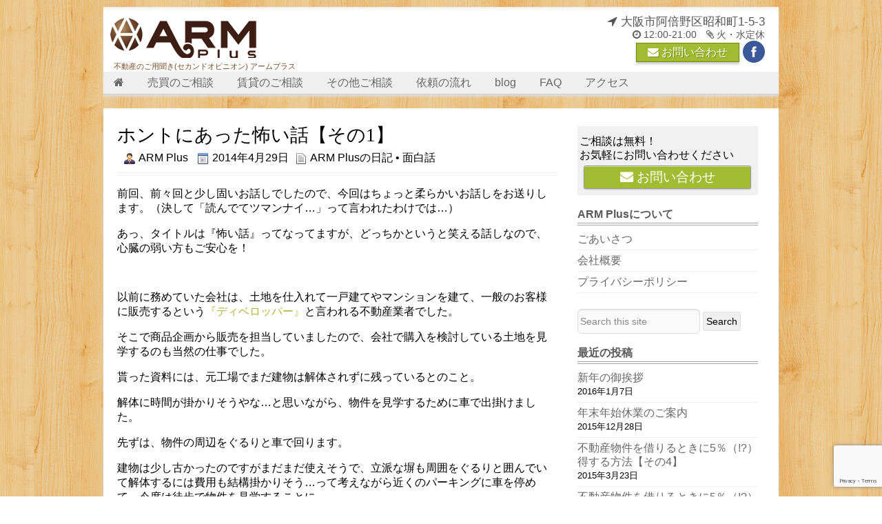

--- FILE ---
content_type: text/html; charset=UTF-8
request_url: https://armplus.co.jp/%E3%83%9B%E3%83%B3%E3%83%88%E3%81%AB%E3%81%82%E3%81%A3%E3%81%9F%E6%80%96%E3%81%84%E8%A9%B1%E3%80%90%E3%81%9D%E3%81%AE1%E3%80%91/
body_size: 10226
content:
<!DOCTYPE html>
<html lang="ja">
<head>
<meta charset="UTF-8" />
<meta name="viewport" content="width=device-width, maximum-scale=1.0, minimum-scale=1.0, initial-scale=1.0" />
<title>ホントにあった怖い話【その1】 | ARM Plus</title>
<meta name="description" content="不動産のご用聞き(セカンドオピニオン) アームプラス|ARM Plusは「不動産のご用聞き（セカンドオピニオン）」です。契約関係書類のチェック、不動産調査、住宅ローンのコンサルティングから物件見学の立合いまで。不動産の専門家が公正な立場でアドバイスいたします。">
<meta name="keywords" content="ARMplus,armplus,アームプラス,不動産相談,amplus,アムプラス,不動産コンサル,不動産の契約トラブル,賃貸マンショントラブル">
<link rel="profile" href="http://gmpg.org/xfn/11" />

<link rel="pingback" href="https://armplus.co.jp/wp/xmlrpc.php" />
<meta name='robots' content='max-image-preview:large' />
<link rel="alternate" type="application/rss+xml" title="ARM Plus &raquo; フィード" href="https://armplus.co.jp/feed/" />
<link rel="alternate" type="application/rss+xml" title="ARM Plus &raquo; コメントフィード" href="https://armplus.co.jp/comments/feed/" />
<link rel="alternate" type="application/rss+xml" title="ARM Plus &raquo; ホントにあった怖い話【その1】 のコメントのフィード" href="https://armplus.co.jp/%e3%83%9b%e3%83%b3%e3%83%88%e3%81%ab%e3%81%82%e3%81%a3%e3%81%9f%e6%80%96%e3%81%84%e8%a9%b1%e3%80%90%e3%81%9d%e3%81%ae1%e3%80%91/feed/" />
<script type="text/javascript">
window._wpemojiSettings = {"baseUrl":"https:\/\/s.w.org\/images\/core\/emoji\/14.0.0\/72x72\/","ext":".png","svgUrl":"https:\/\/s.w.org\/images\/core\/emoji\/14.0.0\/svg\/","svgExt":".svg","source":{"concatemoji":"https:\/\/armplus.co.jp\/wp\/wp-includes\/js\/wp-emoji-release.min.js?ver=6.3.7"}};
/*! This file is auto-generated */
!function(i,n){var o,s,e;function c(e){try{var t={supportTests:e,timestamp:(new Date).valueOf()};sessionStorage.setItem(o,JSON.stringify(t))}catch(e){}}function p(e,t,n){e.clearRect(0,0,e.canvas.width,e.canvas.height),e.fillText(t,0,0);var t=new Uint32Array(e.getImageData(0,0,e.canvas.width,e.canvas.height).data),r=(e.clearRect(0,0,e.canvas.width,e.canvas.height),e.fillText(n,0,0),new Uint32Array(e.getImageData(0,0,e.canvas.width,e.canvas.height).data));return t.every(function(e,t){return e===r[t]})}function u(e,t,n){switch(t){case"flag":return n(e,"\ud83c\udff3\ufe0f\u200d\u26a7\ufe0f","\ud83c\udff3\ufe0f\u200b\u26a7\ufe0f")?!1:!n(e,"\ud83c\uddfa\ud83c\uddf3","\ud83c\uddfa\u200b\ud83c\uddf3")&&!n(e,"\ud83c\udff4\udb40\udc67\udb40\udc62\udb40\udc65\udb40\udc6e\udb40\udc67\udb40\udc7f","\ud83c\udff4\u200b\udb40\udc67\u200b\udb40\udc62\u200b\udb40\udc65\u200b\udb40\udc6e\u200b\udb40\udc67\u200b\udb40\udc7f");case"emoji":return!n(e,"\ud83e\udef1\ud83c\udffb\u200d\ud83e\udef2\ud83c\udfff","\ud83e\udef1\ud83c\udffb\u200b\ud83e\udef2\ud83c\udfff")}return!1}function f(e,t,n){var r="undefined"!=typeof WorkerGlobalScope&&self instanceof WorkerGlobalScope?new OffscreenCanvas(300,150):i.createElement("canvas"),a=r.getContext("2d",{willReadFrequently:!0}),o=(a.textBaseline="top",a.font="600 32px Arial",{});return e.forEach(function(e){o[e]=t(a,e,n)}),o}function t(e){var t=i.createElement("script");t.src=e,t.defer=!0,i.head.appendChild(t)}"undefined"!=typeof Promise&&(o="wpEmojiSettingsSupports",s=["flag","emoji"],n.supports={everything:!0,everythingExceptFlag:!0},e=new Promise(function(e){i.addEventListener("DOMContentLoaded",e,{once:!0})}),new Promise(function(t){var n=function(){try{var e=JSON.parse(sessionStorage.getItem(o));if("object"==typeof e&&"number"==typeof e.timestamp&&(new Date).valueOf()<e.timestamp+604800&&"object"==typeof e.supportTests)return e.supportTests}catch(e){}return null}();if(!n){if("undefined"!=typeof Worker&&"undefined"!=typeof OffscreenCanvas&&"undefined"!=typeof URL&&URL.createObjectURL&&"undefined"!=typeof Blob)try{var e="postMessage("+f.toString()+"("+[JSON.stringify(s),u.toString(),p.toString()].join(",")+"));",r=new Blob([e],{type:"text/javascript"}),a=new Worker(URL.createObjectURL(r),{name:"wpTestEmojiSupports"});return void(a.onmessage=function(e){c(n=e.data),a.terminate(),t(n)})}catch(e){}c(n=f(s,u,p))}t(n)}).then(function(e){for(var t in e)n.supports[t]=e[t],n.supports.everything=n.supports.everything&&n.supports[t],"flag"!==t&&(n.supports.everythingExceptFlag=n.supports.everythingExceptFlag&&n.supports[t]);n.supports.everythingExceptFlag=n.supports.everythingExceptFlag&&!n.supports.flag,n.DOMReady=!1,n.readyCallback=function(){n.DOMReady=!0}}).then(function(){return e}).then(function(){var e;n.supports.everything||(n.readyCallback(),(e=n.source||{}).concatemoji?t(e.concatemoji):e.wpemoji&&e.twemoji&&(t(e.twemoji),t(e.wpemoji)))}))}((window,document),window._wpemojiSettings);
</script>
<style type="text/css">
img.wp-smiley,
img.emoji {
	display: inline !important;
	border: none !important;
	box-shadow: none !important;
	height: 1em !important;
	width: 1em !important;
	margin: 0 0.07em !important;
	vertical-align: -0.1em !important;
	background: none !important;
	padding: 0 !important;
}
</style>
	<link rel='stylesheet' id='wp-block-library-css' href='https://armplus.co.jp/wp/wp-includes/css/dist/block-library/style.min.css?ver=6.3.7' type='text/css' media='all' />
<style id='classic-theme-styles-inline-css' type='text/css'>
/*! This file is auto-generated */
.wp-block-button__link{color:#fff;background-color:#32373c;border-radius:9999px;box-shadow:none;text-decoration:none;padding:calc(.667em + 2px) calc(1.333em + 2px);font-size:1.125em}.wp-block-file__button{background:#32373c;color:#fff;text-decoration:none}
</style>
<style id='global-styles-inline-css' type='text/css'>
body{--wp--preset--color--black: #000000;--wp--preset--color--cyan-bluish-gray: #abb8c3;--wp--preset--color--white: #ffffff;--wp--preset--color--pale-pink: #f78da7;--wp--preset--color--vivid-red: #cf2e2e;--wp--preset--color--luminous-vivid-orange: #ff6900;--wp--preset--color--luminous-vivid-amber: #fcb900;--wp--preset--color--light-green-cyan: #7bdcb5;--wp--preset--color--vivid-green-cyan: #00d084;--wp--preset--color--pale-cyan-blue: #8ed1fc;--wp--preset--color--vivid-cyan-blue: #0693e3;--wp--preset--color--vivid-purple: #9b51e0;--wp--preset--gradient--vivid-cyan-blue-to-vivid-purple: linear-gradient(135deg,rgba(6,147,227,1) 0%,rgb(155,81,224) 100%);--wp--preset--gradient--light-green-cyan-to-vivid-green-cyan: linear-gradient(135deg,rgb(122,220,180) 0%,rgb(0,208,130) 100%);--wp--preset--gradient--luminous-vivid-amber-to-luminous-vivid-orange: linear-gradient(135deg,rgba(252,185,0,1) 0%,rgba(255,105,0,1) 100%);--wp--preset--gradient--luminous-vivid-orange-to-vivid-red: linear-gradient(135deg,rgba(255,105,0,1) 0%,rgb(207,46,46) 100%);--wp--preset--gradient--very-light-gray-to-cyan-bluish-gray: linear-gradient(135deg,rgb(238,238,238) 0%,rgb(169,184,195) 100%);--wp--preset--gradient--cool-to-warm-spectrum: linear-gradient(135deg,rgb(74,234,220) 0%,rgb(151,120,209) 20%,rgb(207,42,186) 40%,rgb(238,44,130) 60%,rgb(251,105,98) 80%,rgb(254,248,76) 100%);--wp--preset--gradient--blush-light-purple: linear-gradient(135deg,rgb(255,206,236) 0%,rgb(152,150,240) 100%);--wp--preset--gradient--blush-bordeaux: linear-gradient(135deg,rgb(254,205,165) 0%,rgb(254,45,45) 50%,rgb(107,0,62) 100%);--wp--preset--gradient--luminous-dusk: linear-gradient(135deg,rgb(255,203,112) 0%,rgb(199,81,192) 50%,rgb(65,88,208) 100%);--wp--preset--gradient--pale-ocean: linear-gradient(135deg,rgb(255,245,203) 0%,rgb(182,227,212) 50%,rgb(51,167,181) 100%);--wp--preset--gradient--electric-grass: linear-gradient(135deg,rgb(202,248,128) 0%,rgb(113,206,126) 100%);--wp--preset--gradient--midnight: linear-gradient(135deg,rgb(2,3,129) 0%,rgb(40,116,252) 100%);--wp--preset--font-size--small: 13px;--wp--preset--font-size--medium: 20px;--wp--preset--font-size--large: 36px;--wp--preset--font-size--x-large: 42px;--wp--preset--spacing--20: 0.44rem;--wp--preset--spacing--30: 0.67rem;--wp--preset--spacing--40: 1rem;--wp--preset--spacing--50: 1.5rem;--wp--preset--spacing--60: 2.25rem;--wp--preset--spacing--70: 3.38rem;--wp--preset--spacing--80: 5.06rem;--wp--preset--shadow--natural: 6px 6px 9px rgba(0, 0, 0, 0.2);--wp--preset--shadow--deep: 12px 12px 50px rgba(0, 0, 0, 0.4);--wp--preset--shadow--sharp: 6px 6px 0px rgba(0, 0, 0, 0.2);--wp--preset--shadow--outlined: 6px 6px 0px -3px rgba(255, 255, 255, 1), 6px 6px rgba(0, 0, 0, 1);--wp--preset--shadow--crisp: 6px 6px 0px rgba(0, 0, 0, 1);}:where(.is-layout-flex){gap: 0.5em;}:where(.is-layout-grid){gap: 0.5em;}body .is-layout-flow > .alignleft{float: left;margin-inline-start: 0;margin-inline-end: 2em;}body .is-layout-flow > .alignright{float: right;margin-inline-start: 2em;margin-inline-end: 0;}body .is-layout-flow > .aligncenter{margin-left: auto !important;margin-right: auto !important;}body .is-layout-constrained > .alignleft{float: left;margin-inline-start: 0;margin-inline-end: 2em;}body .is-layout-constrained > .alignright{float: right;margin-inline-start: 2em;margin-inline-end: 0;}body .is-layout-constrained > .aligncenter{margin-left: auto !important;margin-right: auto !important;}body .is-layout-constrained > :where(:not(.alignleft):not(.alignright):not(.alignfull)){max-width: var(--wp--style--global--content-size);margin-left: auto !important;margin-right: auto !important;}body .is-layout-constrained > .alignwide{max-width: var(--wp--style--global--wide-size);}body .is-layout-flex{display: flex;}body .is-layout-flex{flex-wrap: wrap;align-items: center;}body .is-layout-flex > *{margin: 0;}body .is-layout-grid{display: grid;}body .is-layout-grid > *{margin: 0;}:where(.wp-block-columns.is-layout-flex){gap: 2em;}:where(.wp-block-columns.is-layout-grid){gap: 2em;}:where(.wp-block-post-template.is-layout-flex){gap: 1.25em;}:where(.wp-block-post-template.is-layout-grid){gap: 1.25em;}.has-black-color{color: var(--wp--preset--color--black) !important;}.has-cyan-bluish-gray-color{color: var(--wp--preset--color--cyan-bluish-gray) !important;}.has-white-color{color: var(--wp--preset--color--white) !important;}.has-pale-pink-color{color: var(--wp--preset--color--pale-pink) !important;}.has-vivid-red-color{color: var(--wp--preset--color--vivid-red) !important;}.has-luminous-vivid-orange-color{color: var(--wp--preset--color--luminous-vivid-orange) !important;}.has-luminous-vivid-amber-color{color: var(--wp--preset--color--luminous-vivid-amber) !important;}.has-light-green-cyan-color{color: var(--wp--preset--color--light-green-cyan) !important;}.has-vivid-green-cyan-color{color: var(--wp--preset--color--vivid-green-cyan) !important;}.has-pale-cyan-blue-color{color: var(--wp--preset--color--pale-cyan-blue) !important;}.has-vivid-cyan-blue-color{color: var(--wp--preset--color--vivid-cyan-blue) !important;}.has-vivid-purple-color{color: var(--wp--preset--color--vivid-purple) !important;}.has-black-background-color{background-color: var(--wp--preset--color--black) !important;}.has-cyan-bluish-gray-background-color{background-color: var(--wp--preset--color--cyan-bluish-gray) !important;}.has-white-background-color{background-color: var(--wp--preset--color--white) !important;}.has-pale-pink-background-color{background-color: var(--wp--preset--color--pale-pink) !important;}.has-vivid-red-background-color{background-color: var(--wp--preset--color--vivid-red) !important;}.has-luminous-vivid-orange-background-color{background-color: var(--wp--preset--color--luminous-vivid-orange) !important;}.has-luminous-vivid-amber-background-color{background-color: var(--wp--preset--color--luminous-vivid-amber) !important;}.has-light-green-cyan-background-color{background-color: var(--wp--preset--color--light-green-cyan) !important;}.has-vivid-green-cyan-background-color{background-color: var(--wp--preset--color--vivid-green-cyan) !important;}.has-pale-cyan-blue-background-color{background-color: var(--wp--preset--color--pale-cyan-blue) !important;}.has-vivid-cyan-blue-background-color{background-color: var(--wp--preset--color--vivid-cyan-blue) !important;}.has-vivid-purple-background-color{background-color: var(--wp--preset--color--vivid-purple) !important;}.has-black-border-color{border-color: var(--wp--preset--color--black) !important;}.has-cyan-bluish-gray-border-color{border-color: var(--wp--preset--color--cyan-bluish-gray) !important;}.has-white-border-color{border-color: var(--wp--preset--color--white) !important;}.has-pale-pink-border-color{border-color: var(--wp--preset--color--pale-pink) !important;}.has-vivid-red-border-color{border-color: var(--wp--preset--color--vivid-red) !important;}.has-luminous-vivid-orange-border-color{border-color: var(--wp--preset--color--luminous-vivid-orange) !important;}.has-luminous-vivid-amber-border-color{border-color: var(--wp--preset--color--luminous-vivid-amber) !important;}.has-light-green-cyan-border-color{border-color: var(--wp--preset--color--light-green-cyan) !important;}.has-vivid-green-cyan-border-color{border-color: var(--wp--preset--color--vivid-green-cyan) !important;}.has-pale-cyan-blue-border-color{border-color: var(--wp--preset--color--pale-cyan-blue) !important;}.has-vivid-cyan-blue-border-color{border-color: var(--wp--preset--color--vivid-cyan-blue) !important;}.has-vivid-purple-border-color{border-color: var(--wp--preset--color--vivid-purple) !important;}.has-vivid-cyan-blue-to-vivid-purple-gradient-background{background: var(--wp--preset--gradient--vivid-cyan-blue-to-vivid-purple) !important;}.has-light-green-cyan-to-vivid-green-cyan-gradient-background{background: var(--wp--preset--gradient--light-green-cyan-to-vivid-green-cyan) !important;}.has-luminous-vivid-amber-to-luminous-vivid-orange-gradient-background{background: var(--wp--preset--gradient--luminous-vivid-amber-to-luminous-vivid-orange) !important;}.has-luminous-vivid-orange-to-vivid-red-gradient-background{background: var(--wp--preset--gradient--luminous-vivid-orange-to-vivid-red) !important;}.has-very-light-gray-to-cyan-bluish-gray-gradient-background{background: var(--wp--preset--gradient--very-light-gray-to-cyan-bluish-gray) !important;}.has-cool-to-warm-spectrum-gradient-background{background: var(--wp--preset--gradient--cool-to-warm-spectrum) !important;}.has-blush-light-purple-gradient-background{background: var(--wp--preset--gradient--blush-light-purple) !important;}.has-blush-bordeaux-gradient-background{background: var(--wp--preset--gradient--blush-bordeaux) !important;}.has-luminous-dusk-gradient-background{background: var(--wp--preset--gradient--luminous-dusk) !important;}.has-pale-ocean-gradient-background{background: var(--wp--preset--gradient--pale-ocean) !important;}.has-electric-grass-gradient-background{background: var(--wp--preset--gradient--electric-grass) !important;}.has-midnight-gradient-background{background: var(--wp--preset--gradient--midnight) !important;}.has-small-font-size{font-size: var(--wp--preset--font-size--small) !important;}.has-medium-font-size{font-size: var(--wp--preset--font-size--medium) !important;}.has-large-font-size{font-size: var(--wp--preset--font-size--large) !important;}.has-x-large-font-size{font-size: var(--wp--preset--font-size--x-large) !important;}
.wp-block-navigation a:where(:not(.wp-element-button)){color: inherit;}
:where(.wp-block-post-template.is-layout-flex){gap: 1.25em;}:where(.wp-block-post-template.is-layout-grid){gap: 1.25em;}
:where(.wp-block-columns.is-layout-flex){gap: 2em;}:where(.wp-block-columns.is-layout-grid){gap: 2em;}
.wp-block-pullquote{font-size: 1.5em;line-height: 1.6;}
</style>
<link rel='stylesheet' id='contact-form-7-css' href='https://armplus.co.jp/wp/wp-content/plugins/contact-form-7/includes/css/styles.css?ver=5.9.8' type='text/css' media='all' />
<link rel='stylesheet' id='wp-pagenavi-css' href='https://armplus.co.jp/wp/wp-content/plugins/wp-pagenavi/pagenavi-css.css?ver=2.70' type='text/css' media='all' />
<link rel='stylesheet' id='Elisium-style-css' href='https://armplus.co.jp/wp/wp-content/themes/ARMPlus/style.css?ver=2013-07-18' type='text/css' media='all' />
<link rel='stylesheet' id='genericons-css' href='https://armplus.co.jp/wp/wp-content/themes/elisium/fonts/genericons.css?ver=2.09' type='text/css' media='all' />
<link rel='stylesheet' id='googleFont-css' href='http://fonts.googleapis.com/css?family=Archivo+Narrow&#038;ver=6.3.7' type='text/css' media='all' />
<link rel='stylesheet' id='ggl-css' href='https://armplus.co.jp/wp/wp-content/themes/ARMPlus/style.css?ver=6.3.7' type='text/css' media='all' />
<script type='text/javascript' src='https://armplus.co.jp/wp/wp-includes/js/jquery/jquery.min.js?ver=3.7.0' id='jquery-core-js'></script>
<script type='text/javascript' src='https://armplus.co.jp/wp/wp-includes/js/jquery/jquery-migrate.min.js?ver=3.4.1' id='jquery-migrate-js'></script>
<link rel="https://api.w.org/" href="https://armplus.co.jp/wp-json/" /><link rel="alternate" type="application/json" href="https://armplus.co.jp/wp-json/wp/v2/posts/671" /><link rel="EditURI" type="application/rsd+xml" title="RSD" href="https://armplus.co.jp/wp/xmlrpc.php?rsd" />
<meta name="generator" content="WordPress 6.3.7" />
<link rel="canonical" href="https://armplus.co.jp/%e3%83%9b%e3%83%b3%e3%83%88%e3%81%ab%e3%81%82%e3%81%a3%e3%81%9f%e6%80%96%e3%81%84%e8%a9%b1%e3%80%90%e3%81%9d%e3%81%ae1%e3%80%91/" />
<link rel='shortlink' href='https://armplus.co.jp/?p=671' />
<link rel="alternate" type="application/json+oembed" href="https://armplus.co.jp/wp-json/oembed/1.0/embed?url=https%3A%2F%2Farmplus.co.jp%2F%25e3%2583%259b%25e3%2583%25b3%25e3%2583%2588%25e3%2581%25ab%25e3%2581%2582%25e3%2581%25a3%25e3%2581%259f%25e6%2580%2596%25e3%2581%2584%25e8%25a9%25b1%25e3%2580%2590%25e3%2581%259d%25e3%2581%25ae1%25e3%2580%2591%2F" />
<link rel="alternate" type="text/xml+oembed" href="https://armplus.co.jp/wp-json/oembed/1.0/embed?url=https%3A%2F%2Farmplus.co.jp%2F%25e3%2583%259b%25e3%2583%25b3%25e3%2583%2588%25e3%2581%25ab%25e3%2581%2582%25e3%2581%25a3%25e3%2581%259f%25e6%2580%2596%25e3%2581%2584%25e8%25a9%25b1%25e3%2580%2590%25e3%2581%259d%25e3%2581%25ae1%25e3%2580%2591%2F&#038;format=xml" />
<link rel="stylesheet" href="/css/contact-form7-confirm.css" type="text/css" media="all">
<script type="text/javascript" src="/js/contact-form7-confirm.js"></script>
<link rel="stylesheet" href="/share/css/font-awesome.css">
</head>



<body class="post-template-default single single-post postid-671 single-format-standard single-author">
	<div class="my-head">
		<div class="page">
			<div class="logo-area"><a href="https://armplus.co.jp/" title="ARM Plus" rel="home">
			
						<img src="/images/cmn/logoMain.png" alt="株式会社ARM Plus">
            <p class="site-description">不動産のご用聞き(セカンドオピニオン) アームプラス</p>
						</a>
           </div><!-- logo-area -->
			<div class="social-media">
           
				<!-- facebook --><address><strong><i class="fa fa-location-arrow"></i> 大阪市阿倍野区昭和町1-5-3</strong><br /><i class="fa fa-clock-o"></i> 12:00-21:00　<i class="fa fa-paperclip"></i> 火・水定休  <br />
				<div class="sns">					<a href="https://www.facebook.com/armplus.co.jp" target="_blank" rel="nofollow"><img src="https://armplus.co.jp/wp/wp-content/themes/elisium/elisium/facebook.png" alt="Facebook"></a>
								<!-- twitter -->
								<!-- pinterest -->
								<!-- digg -->
								<!-- twitter -->
				</div>
			                
                 
               <a href="/contact/" rel="nofollow" class="button-promo"><i class="fa fa-envelope"></i> お問い合わせ</a> </address>
           
			</div>
			
			<div class="clearfix"></div>
			<div id="navbar" class="navbar">
				<nav id="site-navigation" class="navigation main-navigation" role="navigation">
					<h3 class="menu-toggle">Menu</h3>
				
			<div class="menu-gn-container"><ul id="menu-gn" class="nav-menu"><li id="menu-item-76" class="menu-item menu-item-type-custom menu-item-object-custom menu-item-76"><a href="/"><i class="fa fa-home"></i></a></li>
<li id="menu-item-91" class="menu-item menu-item-type-post_type menu-item-object-page menu-item-91"><a href="https://armplus.co.jp/buy/">売買のご相談</a></li>
<li id="menu-item-119" class="menu-item menu-item-type-post_type menu-item-object-page menu-item-119"><a href="https://armplus.co.jp/rent/">賃貸のご相談</a></li>
<li id="menu-item-410" class="menu-item menu-item-type-post_type menu-item-object-page menu-item-410"><a href="https://armplus.co.jp/buy07/">その他ご相談</a></li>
<li id="menu-item-57" class="menu-item menu-item-type-post_type menu-item-object-page menu-item-57"><a href="https://armplus.co.jp/flow/">依頼の流れ</a></li>
<li id="menu-item-430" class="menu-item menu-item-type-post_type menu-item-object-page menu-item-430"><a href="https://armplus.co.jp/blog/">blog</a></li>
<li id="menu-item-55" class="menu-item menu-item-type-post_type menu-item-object-page menu-item-55"><a href="https://armplus.co.jp/faq/">FAQ</a></li>
<li id="menu-item-132" class="menu-item menu-item-type-post_type menu-item-object-page menu-item-132"><a href="https://armplus.co.jp/access/">アクセス</a></li>
</ul></div>					
					
				</nav><!-- #site-navigation -->
			</div><!-- #navbar -->
		</div><!-- page -->
	</div><!-- my-head -->
	<div class="clearbig"></div>
	
	
	
	<div class="clearbig"></div>
	<div class="whiter"><div class="the-content">
<div class="left-area">
	<div class="entry-content">
	<h1>ホントにあった怖い話【その1】</h1>
<div class="my-data"><img src="https://armplus.co.jp/wp/wp-content/themes/elisium/elisium/user.png">ARM Plus <img src="https://armplus.co.jp/wp/wp-content/themes/elisium/elisium/date.png">2014年4月29日<img src="https://armplus.co.jp/wp/wp-content/themes/elisium/elisium/category.png"><a href="https://armplus.co.jp/category/armplus_blog/" rel="category tag">ARM Plusの日記</a> &bull; <a href="https://armplus.co.jp/category/%e9%9d%a2%e7%99%bd%e8%a9%b1/" rel="category tag">面白話</a></div>
<div class="liner"></div>
		
	<p>前回、前々回と少し固いお話しでしたので、今回はちょっと柔らかいお話しをお送りします。（決して「読んでてツマンナイ…」って言われたわけでは…）</p>
<p>あっ、タイトルは『怖い話』ってなってますが、どっちかというと笑える話しなので、心臓の弱い方もご安心を！</p>
<p>&nbsp;</p>
<p>以前に務めていた会社は、土地を仕入れて一戸建てやマンションを建て、一般のお客様に販売するという<a href="http://ja.wikipedia.org/wiki/%E3%83%87%E3%83%99%E3%83%AD%E3%83%83%E3%83%91%E3%83%BC_(%E9%96%8B%E7%99%BA%E6%A5%AD%E8%80%85)">『ディベロッパー』</a>と言われる不動産業者でした。</p>
<p>そこで商品企画から販売を担当していましたので、会社で購入を検討している土地を見学するのも当然の仕事でした。</p>
<p>貰った資料には、元工場でまだ建物は解体されずに残っているとのこと。</p>
<p>解体に時間が掛かりそうやな…と思いながら、物件を見学するために車で出掛けました。</p>
<p>先ずは、物件の周辺をぐるりと車で回ります。</p>
<p>建物は少し古かったのですがまだまだ使えそうで、立派な塀も周囲をぐるりと囲んでいて解体するには費用も結構掛かりそう…って考えながら近くのパーキングに車を停めて、今度は徒歩で物件を見学することに。</p>
<p>物件の入口（門）に近づくと、そのすぐ横に平屋の倉庫らしきものがありました。</p>
<p>大きさは6畳分ぐらいだったでしょうか。いわゆる工事現場事務所のような感じの建物でしたが、何か様子がおかしい…</p>
<p>元工場の建物は外から見ても真っ暗で、中を覗いても何もなく既に退去している感じのに、その小屋からは電灯の明かりが窓から漏れている…</p>
<p>近寄ってみると、小屋の入口には防犯カメラが付いている。。。</p>
<p>訝しげて更に近寄ってみると…</p>
<p><strong>中から突然こんな人が登場！！</strong></p>
<p><strong><img decoding="async" fetchpriority="high" class="alignnone size-full wp-image-676" src="https://armplus.co.jp/wp/wp-content/uploads/2014/04/dbc921ad1c1b42dfd83ff9324a64b811.png" alt="【2014.04.17】怖い人" width="723" height="800" srcset="https://armplus.co.jp/wp/wp-content/uploads/2014/04/dbc921ad1c1b42dfd83ff9324a64b811.png 723w, https://armplus.co.jp/wp/wp-content/uploads/2014/04/dbc921ad1c1b42dfd83ff9324a64b811-271x300.png 271w" sizes="(max-width: 723px) 100vw, 723px" />　</strong></p>
<p>「ナニ人の敷地に近づいとるんじゃい！！」</p>
<p>「しばくぞ！ゴルァ！！！」</p>
<p>って、昭和臭のするマンガに出てくるような、典型的な出で立ちwww</p>
<p><span style="line-height: 1.5em;">いわゆる<a href="http://ja.wikipedia.org/wiki/%E5%8D%A0%E6%9C%89%E5%B1%8B">『占有屋』</a>だったと思われます。監視カメラは、近寄ってきた人を驚かすタイミングを図ってたんですね。</span></p>
<p><span style="line-height: 1.5em;">怖いというより、その風貌とセリフで呆気にとられて佇んでいると、</span></p>
<p>「お前らナニモンじゃい！！」</p>
<p>「しばくぞ！ゴルァ！！！」</p>
<p>と、これまたテンプレートのような脅し文句www</p>
<p>思わずその場で大爆笑！wwwww</p>
<p>「なに笑っとんねん！！」</p>
<p>「事務所（小屋のこと？）連れ込んでしばくぞ！ゴルァ！！！」（「しばくぞ！ゴルァ！！！」が好きですね…）</p>
<p>って言う割には一向に連れて行く様子もないしwww</p>
<p>只々面白いので、その場でのたうち回りながら笑い続けてると、オカシイやつと思ったのか暫くするとその小屋に引き揚げて行きました。</p>
<p>すごいシュールなギャグを見せられたようで、<strong>違う意味で『怖い』体験</strong>をしたお話しでした。</p>
<p>&nbsp;</p>
<p>因みにその物件は、総合的判断で買いませんでした。</p>
</div>
	<div class="the-tags"><img src="https://armplus.co.jp/wp/wp-content/themes/elisium/elisium/tag.png">タグ: <a href="https://armplus.co.jp/tag/%e6%80%96%e3%81%84%e8%a9%b1/" rel="tag">怖い話</a></div>
     		<!--?php comments_template( '', true ); ?-->
   
	
		
</div><!-- left-area -->

<div class="right-area">
	<div class="side">			<div class="textwidget"><div class="contactBtn">
<h4>ご相談は無料！<br />お気軽にお問い合わせください</h4>
<p><a href="/contact/" class=""><i class="fa fa-envelope"></i> お問い合わせ</a></div>
</div>
		</div><div class="side"><h3>ARM Plusについて</h3><div class="menu-subnavi-container"><ul id="menu-subnavi" class="menu"><li id="menu-item-74" class="menu-item menu-item-type-post_type menu-item-object-page menu-item-74"><a href="https://armplus.co.jp/message/">ごあいさつ</a></li>
<li id="menu-item-75" class="menu-item menu-item-type-post_type menu-item-object-page menu-item-75"><a href="https://armplus.co.jp/aboutus/">会社概要</a></li>
<li id="menu-item-453" class="menu-item menu-item-type-post_type menu-item-object-page menu-item-453"><a href="https://armplus.co.jp/privacy/">プライバシーポリシー</a></li>
</ul></div></div><div class="side"><div class="search">
	<form method="get" class="search-form" id="search-form" action="https://armplus.co.jp/">
	<div>
		<input class="search-text" type="text" name="s" id="search-text" value="Search this site" />
		<input class="search-submit" type="submit" name="submit" id="search-submit" value="Search" />
	</div>
	</form>
</div></div>
		<div class="side">
		<h3>最近の投稿</h3>
		<ul>
											<li>
					<a href="https://armplus.co.jp/%e6%96%b0%e5%b9%b4%e3%81%ae%e5%be%a1%e6%8c%a8%e6%8b%b6-2/">新年の御挨拶</a>
											<span class="post-date">2016年1月7日</span>
									</li>
											<li>
					<a href="https://armplus.co.jp/%e5%b9%b4%e6%9c%ab%e5%b9%b4%e5%a7%8b%e4%bc%91%e6%a5%ad%e3%81%ae%e3%81%94%e6%a1%88%e5%86%85-2/">年末年始休業のご案内</a>
											<span class="post-date">2015年12月28日</span>
									</li>
											<li>
					<a href="https://armplus.co.jp/%e4%b8%8d%e5%8b%95%e7%94%a3%e7%89%a9%e4%bb%b6%e3%82%92%e5%80%9f%e3%82%8a%e3%82%8b%e3%81%a8%e3%81%8d%e3%81%ab5%ef%bc%85%ef%bc%88%ef%bc%89%e5%be%97%e3%81%99%e3%82%8b%e6%96%b9%e6%b3%95%e3%80%90-4/">不動産物件を借りるときに5％（!?）得する方法【その4】</a>
											<span class="post-date">2015年3月23日</span>
									</li>
											<li>
					<a href="https://armplus.co.jp/%e4%b8%8d%e5%8b%95%e7%94%a3%e7%89%a9%e4%bb%b6%e3%82%92%e5%80%9f%e3%82%8a%e3%82%8b%e3%81%a8%e3%81%8d%e3%81%ab5%ef%bc%85%ef%bc%88%ef%bc%89%e5%be%97%e3%81%99%e3%82%8b%e6%96%b9%e6%b3%95%e3%80%90-3/">不動産物件を借りるときに5％（!?）得する方法【その3】</a>
											<span class="post-date">2015年3月19日</span>
									</li>
											<li>
					<a href="https://armplus.co.jp/%e4%b8%8d%e5%8b%95%e7%94%a3%e7%89%a9%e4%bb%b6%e3%82%92%e5%80%9f%e3%82%8a%e3%82%8b%e3%81%a8%e3%81%8d%e3%81%ab5%ef%bc%85%ef%bc%88%ef%bc%89%e5%be%97%e3%81%99%e3%82%8b%e6%96%b9%e6%b3%95%e3%80%90-2/">不動産物件を借りるときに5％（!?）得する方法【その2】</a>
											<span class="post-date">2015年3月9日</span>
									</li>
					</ul>

		</div><div class="side"><h3>アーカイブ</h3>
			<ul>
					<li><a href='https://armplus.co.jp/2016/01/'>2016年1月</a></li>
	<li><a href='https://armplus.co.jp/2015/12/'>2015年12月</a></li>
	<li><a href='https://armplus.co.jp/2015/03/'>2015年3月</a></li>
	<li><a href='https://armplus.co.jp/2015/01/'>2015年1月</a></li>
	<li><a href='https://armplus.co.jp/2014/12/'>2014年12月</a></li>
	<li><a href='https://armplus.co.jp/2014/11/'>2014年11月</a></li>
	<li><a href='https://armplus.co.jp/2014/10/'>2014年10月</a></li>
	<li><a href='https://armplus.co.jp/2014/06/'>2014年6月</a></li>
	<li><a href='https://armplus.co.jp/2014/05/'>2014年5月</a></li>
	<li><a href='https://armplus.co.jp/2014/04/'>2014年4月</a></li>
	<li><a href='https://armplus.co.jp/2014/03/'>2014年3月</a></li>
			</ul>

			</div><div class="side"><h3>タグ</h3><div class="tagcloud"><a href="https://armplus.co.jp/tag/%e3%81%94%e3%81%82%e3%81%84%e3%81%95%e3%81%a4/" class="tag-cloud-link tag-link-28 tag-link-position-1" style="font-size: 8pt;" aria-label="ごあいさつ (1個の項目)">ごあいさつ</a>
<a href="https://armplus.co.jp/tag/%e5%a3%b2%e8%b2%b7/" class="tag-cloud-link tag-link-26 tag-link-position-2" style="font-size: 22pt;" aria-label="売買 (2個の項目)">売買</a>
<a href="https://armplus.co.jp/tag/%e6%80%96%e3%81%84%e8%a9%b1/" class="tag-cloud-link tag-link-39 tag-link-position-3" style="font-size: 22pt;" aria-label="怖い話 (2個の項目)">怖い話</a>
<a href="https://armplus.co.jp/tag/%e7%9b%b8%e8%ab%87/" class="tag-cloud-link tag-link-38 tag-link-position-4" style="font-size: 8pt;" aria-label="相談 (1個の項目)">相談</a>
<a href="https://armplus.co.jp/tag/%e7%a8%8e%e9%87%91/" class="tag-cloud-link tag-link-11 tag-link-position-5" style="font-size: 22pt;" aria-label="税金 (2個の項目)">税金</a>
<a href="https://armplus.co.jp/tag/%e8%a6%8b%e5%ad%a6/" class="tag-cloud-link tag-link-27 tag-link-position-6" style="font-size: 22pt;" aria-label="見学 (2個の項目)">見学</a></div>
</div><div class="side"><h3>カテゴリー</h3>
			<ul>
					<li class="cat-item cat-item-9"><a href="https://armplus.co.jp/category/armplus_blog/">ARM Plusの日記</a>
</li>
	<li class="cat-item cat-item-21"><a href="https://armplus.co.jp/category/%e3%82%a4%e3%83%99%e3%83%b3%e3%83%88/">イベント</a>
</li>
	<li class="cat-item cat-item-35"><a href="https://armplus.co.jp/category/%e3%82%aa%e3%82%b9%e3%82%b9%e3%83%a1/">オススメ</a>
</li>
	<li class="cat-item cat-item-34"><a href="https://armplus.co.jp/category/%e3%81%8a%e6%82%a9%e3%81%bf/">お悩み</a>
</li>
	<li class="cat-item cat-item-31"><a href="https://armplus.co.jp/category/%e3%81%8a%e7%9f%a5%e3%82%89%e3%81%9b/">お知らせ</a>
</li>
	<li class="cat-item cat-item-36"><a href="https://armplus.co.jp/category/%e3%81%8a%e8%a9%ab%e3%81%b3/">お詫び</a>
</li>
	<li class="cat-item cat-item-32"><a href="https://armplus.co.jp/category/%e3%81%8a%e9%a1%98%e3%81%84/">お願い</a>
</li>
	<li class="cat-item cat-item-33"><a href="https://armplus.co.jp/category/%e3%83%88%e3%83%a9%e3%83%96%e3%83%ab/">トラブル</a>
</li>
	<li class="cat-item cat-item-20"><a href="https://armplus.co.jp/category/%e3%83%8b%e3%83%a5%e3%83%bc%e3%82%b9/">ニュース</a>
</li>
	<li class="cat-item cat-item-14"><a href="https://armplus.co.jp/category/%e4%b8%8d%e5%8b%95%e7%94%a3/">不動産</a>
</li>
	<li class="cat-item cat-item-30"><a href="https://armplus.co.jp/category/%e6%80%96%e3%81%84%e8%a9%b1/">怖い話</a>
</li>
	<li class="cat-item cat-item-1"><a href="https://armplus.co.jp/category/%e6%9c%aa%e5%88%86%e9%a1%9e/">未分類</a>
</li>
	<li class="cat-item cat-item-17"><a href="https://armplus.co.jp/category/%e7%9b%b8%e8%ab%87/">相談</a>
</li>
	<li class="cat-item cat-item-29"><a href="https://armplus.co.jp/category/%e9%9d%a2%e7%99%bd%e8%a9%b1/">面白話</a>
</li>
			</ul>

			</div><div class="side"><h3>Follow me!</h3>			<div class="textwidget"><a href="https://www.facebook.com/armplus.co.jp" target="_blank" rel="nofollow noopener"><img src="/img/facebook.png" alt="Facebook"></a></div>
		</div></div><!-- right-area -->
<div class="clearfix"></div>
</div>
<div class="menu-mainnavi-container"><ul id="menu-mainnavi" class="new-nav"><li id="menu-item-213" class="menu-item menu-item-type-post_type menu-item-object-page menu-item-home menu-item-has-children menu-item-213"><a href="https://armplus.co.jp/"><i class="fa fa-home"></i> ARM Plus トップページ</a>
<ul class="sub-menu">
	<li id="menu-item-212" class="menu-item menu-item-type-post_type menu-item-object-page menu-item-212"><a href="https://armplus.co.jp/flow/">依頼の流れ</a></li>
	<li id="menu-item-393" class="menu-item menu-item-type-post_type menu-item-object-page menu-item-393"><a href="https://armplus.co.jp/buy/">売買のご相談 <i class="fa fa-plus-circle"></i></a></li>
	<li id="menu-item-392" class="menu-item menu-item-type-post_type menu-item-object-page menu-item-392"><a href="https://armplus.co.jp/rent/">賃貸のご相談 <i class="fa fa-plus-circle"></i></a></li>
	<li id="menu-item-394" class="menu-item menu-item-type-post_type menu-item-object-page menu-item-394"><a href="https://armplus.co.jp/consulting/">お悩み解決事例 <i class="fa fa-plus-circle"></i></a></li>
	<li id="menu-item-211" class="menu-item menu-item-type-post_type menu-item-object-page menu-item-211"><a href="https://armplus.co.jp/faq/">FAQ よくある質問</a></li>
	<li id="menu-item-200" class="menu-item menu-item-type-post_type menu-item-object-page menu-item-200"><a href="https://armplus.co.jp/access/">アクセス</a></li>
	<li id="menu-item-389" class="menu-item menu-item-type-post_type menu-item-object-page menu-item-389"><a href="https://armplus.co.jp/message/">ごあいさつ</a></li>
	<li id="menu-item-390" class="menu-item menu-item-type-post_type menu-item-object-page menu-item-390"><a href="https://armplus.co.jp/privacy/">プライバシーポリシー</a></li>
	<li id="menu-item-391" class="menu-item menu-item-type-post_type menu-item-object-page menu-item-391"><a href="https://armplus.co.jp/aboutus/">会社概要</a></li>
</ul>
</li>
<li id="menu-item-215" class="menu-item menu-item-type-post_type menu-item-object-page menu-item-has-children menu-item-215"><a href="https://armplus.co.jp/buy/"><i class="fa fa-folder-open"></i>売買のご相談</a>
<ul class="sub-menu">
	<li id="menu-item-216" class="menu-item menu-item-type-post_type menu-item-object-page menu-item-216"><a href="https://armplus.co.jp/buy/buy01/">契約関係書類のチェック</a></li>
	<li id="menu-item-217" class="menu-item menu-item-type-post_type menu-item-object-page menu-item-217"><a href="https://armplus.co.jp/buy/buy02/">マンション管理規約関係書類のチェック</a></li>
	<li id="menu-item-218" class="menu-item menu-item-type-post_type menu-item-object-page menu-item-218"><a href="https://armplus.co.jp/buy/buy03/">不動産調査<span>（権利・法令・価格・現地等）</span></a></li>
	<li id="menu-item-219" class="menu-item menu-item-type-post_type menu-item-object-page menu-item-219"><a href="https://armplus.co.jp/buy/buy04/">住宅ローンのコンサルティング<span>（新規・借換え）</span></a></li>
	<li id="menu-item-220" class="menu-item menu-item-type-post_type menu-item-object-page menu-item-220"><a href="https://armplus.co.jp/buy/buy05/">不動産取引立会い</a></li>
	<li id="menu-item-221" class="menu-item menu-item-type-post_type menu-item-object-page menu-item-221"><a href="https://armplus.co.jp/buy/buy06/">物件見学立会い<span>（モデルハウス・モデルルーム・新築・中古物件）</span></a></li>
</ul>
</li>
<li id="menu-item-201" class="menu-item menu-item-type-post_type menu-item-object-page menu-item-has-children menu-item-201"><a title="rentNav" href="https://armplus.co.jp/rent/"><i class="fa fa-folder-open"></i>賃貸のご相談</a>
<ul class="sub-menu">
	<li id="menu-item-223" class="menu-item menu-item-type-post_type menu-item-object-page menu-item-223"><a href="https://armplus.co.jp/rent/rent01/">契約関係書類のチェック</a></li>
	<li id="menu-item-205" class="menu-item menu-item-type-post_type menu-item-object-page menu-item-205"><a href="https://armplus.co.jp/rent/rent02/">不動産調査<span>（権利・法令・賃料・現地等）</span></a></li>
	<li id="menu-item-204" class="menu-item menu-item-type-post_type menu-item-object-page menu-item-204"><a href="https://armplus.co.jp/rent/rent03/">不動産取引立会い</a></li>
	<li id="menu-item-203" class="menu-item menu-item-type-post_type menu-item-object-page menu-item-203"><a href="https://armplus.co.jp/rent/rent04/">物件見学立会い</a></li>
	<li id="menu-item-202" class="menu-item menu-item-type-post_type menu-item-object-page menu-item-202"><a href="https://armplus.co.jp/rent/rent05/">物件見学代行</a></li>
	<li id="menu-item-559" class="menu-item menu-item-type-post_type menu-item-object-page menu-item-559"><a href="https://armplus.co.jp/rent/rent06/">物件退去立合い</a></li>
</ul>
</li>
<li id="menu-item-222" class="menu-item menu-item-type-post_type menu-item-object-page menu-item-222"><a href="https://armplus.co.jp/buy07/"><i class="fa fa-folder-open"></i>その他ご相談</a></li>
<li id="menu-item-438" class="menu-item menu-item-type-post_type menu-item-object-page menu-item-home menu-item-438"><a href="https://armplus.co.jp/">不動産のご用聞き　ARM Plus</a></li>
</ul></div>  
         
</div><!-- page -->
<div class="copyrights">&copy; 2014 - ARM Plus. All Rights Reserved.</div>
<script type='text/javascript' src='https://armplus.co.jp/wp/wp-includes/js/comment-reply.min.js?ver=6.3.7' id='comment-reply-js'></script>
<script type='text/javascript' src='https://armplus.co.jp/wp/wp-includes/js/dist/vendor/wp-polyfill-inert.min.js?ver=3.1.2' id='wp-polyfill-inert-js'></script>
<script type='text/javascript' src='https://armplus.co.jp/wp/wp-includes/js/dist/vendor/regenerator-runtime.min.js?ver=0.13.11' id='regenerator-runtime-js'></script>
<script type='text/javascript' src='https://armplus.co.jp/wp/wp-includes/js/dist/vendor/wp-polyfill.min.js?ver=3.15.0' id='wp-polyfill-js'></script>
<script type='text/javascript' src='https://armplus.co.jp/wp/wp-includes/js/dist/hooks.min.js?ver=c6aec9a8d4e5a5d543a1' id='wp-hooks-js'></script>
<script type='text/javascript' src='https://armplus.co.jp/wp/wp-includes/js/dist/i18n.min.js?ver=7701b0c3857f914212ef' id='wp-i18n-js'></script>
<script id="wp-i18n-js-after" type="text/javascript">
wp.i18n.setLocaleData( { 'text direction\u0004ltr': [ 'ltr' ] } );
</script>
<script type='text/javascript' src='https://armplus.co.jp/wp/wp-content/plugins/contact-form-7/includes/swv/js/index.js?ver=5.9.8' id='swv-js'></script>
<script type='text/javascript' id='contact-form-7-js-extra'>
/* <![CDATA[ */
var wpcf7 = {"api":{"root":"https:\/\/armplus.co.jp\/wp-json\/","namespace":"contact-form-7\/v1"}};
/* ]]> */
</script>
<script type='text/javascript' id='contact-form-7-js-translations'>
( function( domain, translations ) {
	var localeData = translations.locale_data[ domain ] || translations.locale_data.messages;
	localeData[""].domain = domain;
	wp.i18n.setLocaleData( localeData, domain );
} )( "contact-form-7", {"translation-revision-date":"2024-07-17 08:16:16+0000","generator":"GlotPress\/4.0.1","domain":"messages","locale_data":{"messages":{"":{"domain":"messages","plural-forms":"nplurals=1; plural=0;","lang":"ja_JP"},"This contact form is placed in the wrong place.":["\u3053\u306e\u30b3\u30f3\u30bf\u30af\u30c8\u30d5\u30a9\u30fc\u30e0\u306f\u9593\u9055\u3063\u305f\u4f4d\u7f6e\u306b\u7f6e\u304b\u308c\u3066\u3044\u307e\u3059\u3002"],"Error:":["\u30a8\u30e9\u30fc:"]}},"comment":{"reference":"includes\/js\/index.js"}} );
</script>
<script type='text/javascript' src='https://armplus.co.jp/wp/wp-content/plugins/contact-form-7/includes/js/index.js?ver=5.9.8' id='contact-form-7-js'></script>
<script type='text/javascript' src='https://armplus.co.jp/wp/wp-includes/js/imagesloaded.min.js?ver=4.1.4' id='imagesloaded-js'></script>
<script type='text/javascript' src='https://armplus.co.jp/wp/wp-includes/js/masonry.min.js?ver=4.2.2' id='masonry-js'></script>
<script type='text/javascript' src='https://armplus.co.jp/wp/wp-includes/js/jquery/jquery.masonry.min.js?ver=3.1.2b' id='jquery-masonry-js'></script>
<script type='text/javascript' src='https://armplus.co.jp/wp/wp-content/themes/elisium/js/functions.js?ver=2013-07-18' id='Elisium-script-js'></script>
<script type='text/javascript' src='https://www.google.com/recaptcha/api.js?render=6LdU_TInAAAAAP99eCYA6he83O6kOI_e8aZHcAFT&#038;ver=3.0' id='google-recaptcha-js'></script>
<script type='text/javascript' id='wpcf7-recaptcha-js-extra'>
/* <![CDATA[ */
var wpcf7_recaptcha = {"sitekey":"6LdU_TInAAAAAP99eCYA6he83O6kOI_e8aZHcAFT","actions":{"homepage":"homepage","contactform":"contactform"}};
/* ]]> */
</script>
<script type='text/javascript' src='https://armplus.co.jp/wp/wp-content/plugins/contact-form-7/modules/recaptcha/index.js?ver=5.9.8' id='wpcf7-recaptcha-js'></script>

<script src="/js/jquery-1.9.1.js"></script> 
<script src="https://armplus.co.jp/wp/wp-content/themes/elisium/js/foundation.min.js"></script> 
<script>
  $(document).foundation();
</script>
</body>
</html>

--- FILE ---
content_type: text/html; charset=utf-8
request_url: https://www.google.com/recaptcha/api2/anchor?ar=1&k=6LdU_TInAAAAAP99eCYA6he83O6kOI_e8aZHcAFT&co=aHR0cHM6Ly9hcm1wbHVzLmNvLmpwOjQ0Mw..&hl=en&v=N67nZn4AqZkNcbeMu4prBgzg&size=invisible&anchor-ms=20000&execute-ms=30000&cb=rxlvbm4v7fz7
body_size: 48779
content:
<!DOCTYPE HTML><html dir="ltr" lang="en"><head><meta http-equiv="Content-Type" content="text/html; charset=UTF-8">
<meta http-equiv="X-UA-Compatible" content="IE=edge">
<title>reCAPTCHA</title>
<style type="text/css">
/* cyrillic-ext */
@font-face {
  font-family: 'Roboto';
  font-style: normal;
  font-weight: 400;
  font-stretch: 100%;
  src: url(//fonts.gstatic.com/s/roboto/v48/KFO7CnqEu92Fr1ME7kSn66aGLdTylUAMa3GUBHMdazTgWw.woff2) format('woff2');
  unicode-range: U+0460-052F, U+1C80-1C8A, U+20B4, U+2DE0-2DFF, U+A640-A69F, U+FE2E-FE2F;
}
/* cyrillic */
@font-face {
  font-family: 'Roboto';
  font-style: normal;
  font-weight: 400;
  font-stretch: 100%;
  src: url(//fonts.gstatic.com/s/roboto/v48/KFO7CnqEu92Fr1ME7kSn66aGLdTylUAMa3iUBHMdazTgWw.woff2) format('woff2');
  unicode-range: U+0301, U+0400-045F, U+0490-0491, U+04B0-04B1, U+2116;
}
/* greek-ext */
@font-face {
  font-family: 'Roboto';
  font-style: normal;
  font-weight: 400;
  font-stretch: 100%;
  src: url(//fonts.gstatic.com/s/roboto/v48/KFO7CnqEu92Fr1ME7kSn66aGLdTylUAMa3CUBHMdazTgWw.woff2) format('woff2');
  unicode-range: U+1F00-1FFF;
}
/* greek */
@font-face {
  font-family: 'Roboto';
  font-style: normal;
  font-weight: 400;
  font-stretch: 100%;
  src: url(//fonts.gstatic.com/s/roboto/v48/KFO7CnqEu92Fr1ME7kSn66aGLdTylUAMa3-UBHMdazTgWw.woff2) format('woff2');
  unicode-range: U+0370-0377, U+037A-037F, U+0384-038A, U+038C, U+038E-03A1, U+03A3-03FF;
}
/* math */
@font-face {
  font-family: 'Roboto';
  font-style: normal;
  font-weight: 400;
  font-stretch: 100%;
  src: url(//fonts.gstatic.com/s/roboto/v48/KFO7CnqEu92Fr1ME7kSn66aGLdTylUAMawCUBHMdazTgWw.woff2) format('woff2');
  unicode-range: U+0302-0303, U+0305, U+0307-0308, U+0310, U+0312, U+0315, U+031A, U+0326-0327, U+032C, U+032F-0330, U+0332-0333, U+0338, U+033A, U+0346, U+034D, U+0391-03A1, U+03A3-03A9, U+03B1-03C9, U+03D1, U+03D5-03D6, U+03F0-03F1, U+03F4-03F5, U+2016-2017, U+2034-2038, U+203C, U+2040, U+2043, U+2047, U+2050, U+2057, U+205F, U+2070-2071, U+2074-208E, U+2090-209C, U+20D0-20DC, U+20E1, U+20E5-20EF, U+2100-2112, U+2114-2115, U+2117-2121, U+2123-214F, U+2190, U+2192, U+2194-21AE, U+21B0-21E5, U+21F1-21F2, U+21F4-2211, U+2213-2214, U+2216-22FF, U+2308-230B, U+2310, U+2319, U+231C-2321, U+2336-237A, U+237C, U+2395, U+239B-23B7, U+23D0, U+23DC-23E1, U+2474-2475, U+25AF, U+25B3, U+25B7, U+25BD, U+25C1, U+25CA, U+25CC, U+25FB, U+266D-266F, U+27C0-27FF, U+2900-2AFF, U+2B0E-2B11, U+2B30-2B4C, U+2BFE, U+3030, U+FF5B, U+FF5D, U+1D400-1D7FF, U+1EE00-1EEFF;
}
/* symbols */
@font-face {
  font-family: 'Roboto';
  font-style: normal;
  font-weight: 400;
  font-stretch: 100%;
  src: url(//fonts.gstatic.com/s/roboto/v48/KFO7CnqEu92Fr1ME7kSn66aGLdTylUAMaxKUBHMdazTgWw.woff2) format('woff2');
  unicode-range: U+0001-000C, U+000E-001F, U+007F-009F, U+20DD-20E0, U+20E2-20E4, U+2150-218F, U+2190, U+2192, U+2194-2199, U+21AF, U+21E6-21F0, U+21F3, U+2218-2219, U+2299, U+22C4-22C6, U+2300-243F, U+2440-244A, U+2460-24FF, U+25A0-27BF, U+2800-28FF, U+2921-2922, U+2981, U+29BF, U+29EB, U+2B00-2BFF, U+4DC0-4DFF, U+FFF9-FFFB, U+10140-1018E, U+10190-1019C, U+101A0, U+101D0-101FD, U+102E0-102FB, U+10E60-10E7E, U+1D2C0-1D2D3, U+1D2E0-1D37F, U+1F000-1F0FF, U+1F100-1F1AD, U+1F1E6-1F1FF, U+1F30D-1F30F, U+1F315, U+1F31C, U+1F31E, U+1F320-1F32C, U+1F336, U+1F378, U+1F37D, U+1F382, U+1F393-1F39F, U+1F3A7-1F3A8, U+1F3AC-1F3AF, U+1F3C2, U+1F3C4-1F3C6, U+1F3CA-1F3CE, U+1F3D4-1F3E0, U+1F3ED, U+1F3F1-1F3F3, U+1F3F5-1F3F7, U+1F408, U+1F415, U+1F41F, U+1F426, U+1F43F, U+1F441-1F442, U+1F444, U+1F446-1F449, U+1F44C-1F44E, U+1F453, U+1F46A, U+1F47D, U+1F4A3, U+1F4B0, U+1F4B3, U+1F4B9, U+1F4BB, U+1F4BF, U+1F4C8-1F4CB, U+1F4D6, U+1F4DA, U+1F4DF, U+1F4E3-1F4E6, U+1F4EA-1F4ED, U+1F4F7, U+1F4F9-1F4FB, U+1F4FD-1F4FE, U+1F503, U+1F507-1F50B, U+1F50D, U+1F512-1F513, U+1F53E-1F54A, U+1F54F-1F5FA, U+1F610, U+1F650-1F67F, U+1F687, U+1F68D, U+1F691, U+1F694, U+1F698, U+1F6AD, U+1F6B2, U+1F6B9-1F6BA, U+1F6BC, U+1F6C6-1F6CF, U+1F6D3-1F6D7, U+1F6E0-1F6EA, U+1F6F0-1F6F3, U+1F6F7-1F6FC, U+1F700-1F7FF, U+1F800-1F80B, U+1F810-1F847, U+1F850-1F859, U+1F860-1F887, U+1F890-1F8AD, U+1F8B0-1F8BB, U+1F8C0-1F8C1, U+1F900-1F90B, U+1F93B, U+1F946, U+1F984, U+1F996, U+1F9E9, U+1FA00-1FA6F, U+1FA70-1FA7C, U+1FA80-1FA89, U+1FA8F-1FAC6, U+1FACE-1FADC, U+1FADF-1FAE9, U+1FAF0-1FAF8, U+1FB00-1FBFF;
}
/* vietnamese */
@font-face {
  font-family: 'Roboto';
  font-style: normal;
  font-weight: 400;
  font-stretch: 100%;
  src: url(//fonts.gstatic.com/s/roboto/v48/KFO7CnqEu92Fr1ME7kSn66aGLdTylUAMa3OUBHMdazTgWw.woff2) format('woff2');
  unicode-range: U+0102-0103, U+0110-0111, U+0128-0129, U+0168-0169, U+01A0-01A1, U+01AF-01B0, U+0300-0301, U+0303-0304, U+0308-0309, U+0323, U+0329, U+1EA0-1EF9, U+20AB;
}
/* latin-ext */
@font-face {
  font-family: 'Roboto';
  font-style: normal;
  font-weight: 400;
  font-stretch: 100%;
  src: url(//fonts.gstatic.com/s/roboto/v48/KFO7CnqEu92Fr1ME7kSn66aGLdTylUAMa3KUBHMdazTgWw.woff2) format('woff2');
  unicode-range: U+0100-02BA, U+02BD-02C5, U+02C7-02CC, U+02CE-02D7, U+02DD-02FF, U+0304, U+0308, U+0329, U+1D00-1DBF, U+1E00-1E9F, U+1EF2-1EFF, U+2020, U+20A0-20AB, U+20AD-20C0, U+2113, U+2C60-2C7F, U+A720-A7FF;
}
/* latin */
@font-face {
  font-family: 'Roboto';
  font-style: normal;
  font-weight: 400;
  font-stretch: 100%;
  src: url(//fonts.gstatic.com/s/roboto/v48/KFO7CnqEu92Fr1ME7kSn66aGLdTylUAMa3yUBHMdazQ.woff2) format('woff2');
  unicode-range: U+0000-00FF, U+0131, U+0152-0153, U+02BB-02BC, U+02C6, U+02DA, U+02DC, U+0304, U+0308, U+0329, U+2000-206F, U+20AC, U+2122, U+2191, U+2193, U+2212, U+2215, U+FEFF, U+FFFD;
}
/* cyrillic-ext */
@font-face {
  font-family: 'Roboto';
  font-style: normal;
  font-weight: 500;
  font-stretch: 100%;
  src: url(//fonts.gstatic.com/s/roboto/v48/KFO7CnqEu92Fr1ME7kSn66aGLdTylUAMa3GUBHMdazTgWw.woff2) format('woff2');
  unicode-range: U+0460-052F, U+1C80-1C8A, U+20B4, U+2DE0-2DFF, U+A640-A69F, U+FE2E-FE2F;
}
/* cyrillic */
@font-face {
  font-family: 'Roboto';
  font-style: normal;
  font-weight: 500;
  font-stretch: 100%;
  src: url(//fonts.gstatic.com/s/roboto/v48/KFO7CnqEu92Fr1ME7kSn66aGLdTylUAMa3iUBHMdazTgWw.woff2) format('woff2');
  unicode-range: U+0301, U+0400-045F, U+0490-0491, U+04B0-04B1, U+2116;
}
/* greek-ext */
@font-face {
  font-family: 'Roboto';
  font-style: normal;
  font-weight: 500;
  font-stretch: 100%;
  src: url(//fonts.gstatic.com/s/roboto/v48/KFO7CnqEu92Fr1ME7kSn66aGLdTylUAMa3CUBHMdazTgWw.woff2) format('woff2');
  unicode-range: U+1F00-1FFF;
}
/* greek */
@font-face {
  font-family: 'Roboto';
  font-style: normal;
  font-weight: 500;
  font-stretch: 100%;
  src: url(//fonts.gstatic.com/s/roboto/v48/KFO7CnqEu92Fr1ME7kSn66aGLdTylUAMa3-UBHMdazTgWw.woff2) format('woff2');
  unicode-range: U+0370-0377, U+037A-037F, U+0384-038A, U+038C, U+038E-03A1, U+03A3-03FF;
}
/* math */
@font-face {
  font-family: 'Roboto';
  font-style: normal;
  font-weight: 500;
  font-stretch: 100%;
  src: url(//fonts.gstatic.com/s/roboto/v48/KFO7CnqEu92Fr1ME7kSn66aGLdTylUAMawCUBHMdazTgWw.woff2) format('woff2');
  unicode-range: U+0302-0303, U+0305, U+0307-0308, U+0310, U+0312, U+0315, U+031A, U+0326-0327, U+032C, U+032F-0330, U+0332-0333, U+0338, U+033A, U+0346, U+034D, U+0391-03A1, U+03A3-03A9, U+03B1-03C9, U+03D1, U+03D5-03D6, U+03F0-03F1, U+03F4-03F5, U+2016-2017, U+2034-2038, U+203C, U+2040, U+2043, U+2047, U+2050, U+2057, U+205F, U+2070-2071, U+2074-208E, U+2090-209C, U+20D0-20DC, U+20E1, U+20E5-20EF, U+2100-2112, U+2114-2115, U+2117-2121, U+2123-214F, U+2190, U+2192, U+2194-21AE, U+21B0-21E5, U+21F1-21F2, U+21F4-2211, U+2213-2214, U+2216-22FF, U+2308-230B, U+2310, U+2319, U+231C-2321, U+2336-237A, U+237C, U+2395, U+239B-23B7, U+23D0, U+23DC-23E1, U+2474-2475, U+25AF, U+25B3, U+25B7, U+25BD, U+25C1, U+25CA, U+25CC, U+25FB, U+266D-266F, U+27C0-27FF, U+2900-2AFF, U+2B0E-2B11, U+2B30-2B4C, U+2BFE, U+3030, U+FF5B, U+FF5D, U+1D400-1D7FF, U+1EE00-1EEFF;
}
/* symbols */
@font-face {
  font-family: 'Roboto';
  font-style: normal;
  font-weight: 500;
  font-stretch: 100%;
  src: url(//fonts.gstatic.com/s/roboto/v48/KFO7CnqEu92Fr1ME7kSn66aGLdTylUAMaxKUBHMdazTgWw.woff2) format('woff2');
  unicode-range: U+0001-000C, U+000E-001F, U+007F-009F, U+20DD-20E0, U+20E2-20E4, U+2150-218F, U+2190, U+2192, U+2194-2199, U+21AF, U+21E6-21F0, U+21F3, U+2218-2219, U+2299, U+22C4-22C6, U+2300-243F, U+2440-244A, U+2460-24FF, U+25A0-27BF, U+2800-28FF, U+2921-2922, U+2981, U+29BF, U+29EB, U+2B00-2BFF, U+4DC0-4DFF, U+FFF9-FFFB, U+10140-1018E, U+10190-1019C, U+101A0, U+101D0-101FD, U+102E0-102FB, U+10E60-10E7E, U+1D2C0-1D2D3, U+1D2E0-1D37F, U+1F000-1F0FF, U+1F100-1F1AD, U+1F1E6-1F1FF, U+1F30D-1F30F, U+1F315, U+1F31C, U+1F31E, U+1F320-1F32C, U+1F336, U+1F378, U+1F37D, U+1F382, U+1F393-1F39F, U+1F3A7-1F3A8, U+1F3AC-1F3AF, U+1F3C2, U+1F3C4-1F3C6, U+1F3CA-1F3CE, U+1F3D4-1F3E0, U+1F3ED, U+1F3F1-1F3F3, U+1F3F5-1F3F7, U+1F408, U+1F415, U+1F41F, U+1F426, U+1F43F, U+1F441-1F442, U+1F444, U+1F446-1F449, U+1F44C-1F44E, U+1F453, U+1F46A, U+1F47D, U+1F4A3, U+1F4B0, U+1F4B3, U+1F4B9, U+1F4BB, U+1F4BF, U+1F4C8-1F4CB, U+1F4D6, U+1F4DA, U+1F4DF, U+1F4E3-1F4E6, U+1F4EA-1F4ED, U+1F4F7, U+1F4F9-1F4FB, U+1F4FD-1F4FE, U+1F503, U+1F507-1F50B, U+1F50D, U+1F512-1F513, U+1F53E-1F54A, U+1F54F-1F5FA, U+1F610, U+1F650-1F67F, U+1F687, U+1F68D, U+1F691, U+1F694, U+1F698, U+1F6AD, U+1F6B2, U+1F6B9-1F6BA, U+1F6BC, U+1F6C6-1F6CF, U+1F6D3-1F6D7, U+1F6E0-1F6EA, U+1F6F0-1F6F3, U+1F6F7-1F6FC, U+1F700-1F7FF, U+1F800-1F80B, U+1F810-1F847, U+1F850-1F859, U+1F860-1F887, U+1F890-1F8AD, U+1F8B0-1F8BB, U+1F8C0-1F8C1, U+1F900-1F90B, U+1F93B, U+1F946, U+1F984, U+1F996, U+1F9E9, U+1FA00-1FA6F, U+1FA70-1FA7C, U+1FA80-1FA89, U+1FA8F-1FAC6, U+1FACE-1FADC, U+1FADF-1FAE9, U+1FAF0-1FAF8, U+1FB00-1FBFF;
}
/* vietnamese */
@font-face {
  font-family: 'Roboto';
  font-style: normal;
  font-weight: 500;
  font-stretch: 100%;
  src: url(//fonts.gstatic.com/s/roboto/v48/KFO7CnqEu92Fr1ME7kSn66aGLdTylUAMa3OUBHMdazTgWw.woff2) format('woff2');
  unicode-range: U+0102-0103, U+0110-0111, U+0128-0129, U+0168-0169, U+01A0-01A1, U+01AF-01B0, U+0300-0301, U+0303-0304, U+0308-0309, U+0323, U+0329, U+1EA0-1EF9, U+20AB;
}
/* latin-ext */
@font-face {
  font-family: 'Roboto';
  font-style: normal;
  font-weight: 500;
  font-stretch: 100%;
  src: url(//fonts.gstatic.com/s/roboto/v48/KFO7CnqEu92Fr1ME7kSn66aGLdTylUAMa3KUBHMdazTgWw.woff2) format('woff2');
  unicode-range: U+0100-02BA, U+02BD-02C5, U+02C7-02CC, U+02CE-02D7, U+02DD-02FF, U+0304, U+0308, U+0329, U+1D00-1DBF, U+1E00-1E9F, U+1EF2-1EFF, U+2020, U+20A0-20AB, U+20AD-20C0, U+2113, U+2C60-2C7F, U+A720-A7FF;
}
/* latin */
@font-face {
  font-family: 'Roboto';
  font-style: normal;
  font-weight: 500;
  font-stretch: 100%;
  src: url(//fonts.gstatic.com/s/roboto/v48/KFO7CnqEu92Fr1ME7kSn66aGLdTylUAMa3yUBHMdazQ.woff2) format('woff2');
  unicode-range: U+0000-00FF, U+0131, U+0152-0153, U+02BB-02BC, U+02C6, U+02DA, U+02DC, U+0304, U+0308, U+0329, U+2000-206F, U+20AC, U+2122, U+2191, U+2193, U+2212, U+2215, U+FEFF, U+FFFD;
}
/* cyrillic-ext */
@font-face {
  font-family: 'Roboto';
  font-style: normal;
  font-weight: 900;
  font-stretch: 100%;
  src: url(//fonts.gstatic.com/s/roboto/v48/KFO7CnqEu92Fr1ME7kSn66aGLdTylUAMa3GUBHMdazTgWw.woff2) format('woff2');
  unicode-range: U+0460-052F, U+1C80-1C8A, U+20B4, U+2DE0-2DFF, U+A640-A69F, U+FE2E-FE2F;
}
/* cyrillic */
@font-face {
  font-family: 'Roboto';
  font-style: normal;
  font-weight: 900;
  font-stretch: 100%;
  src: url(//fonts.gstatic.com/s/roboto/v48/KFO7CnqEu92Fr1ME7kSn66aGLdTylUAMa3iUBHMdazTgWw.woff2) format('woff2');
  unicode-range: U+0301, U+0400-045F, U+0490-0491, U+04B0-04B1, U+2116;
}
/* greek-ext */
@font-face {
  font-family: 'Roboto';
  font-style: normal;
  font-weight: 900;
  font-stretch: 100%;
  src: url(//fonts.gstatic.com/s/roboto/v48/KFO7CnqEu92Fr1ME7kSn66aGLdTylUAMa3CUBHMdazTgWw.woff2) format('woff2');
  unicode-range: U+1F00-1FFF;
}
/* greek */
@font-face {
  font-family: 'Roboto';
  font-style: normal;
  font-weight: 900;
  font-stretch: 100%;
  src: url(//fonts.gstatic.com/s/roboto/v48/KFO7CnqEu92Fr1ME7kSn66aGLdTylUAMa3-UBHMdazTgWw.woff2) format('woff2');
  unicode-range: U+0370-0377, U+037A-037F, U+0384-038A, U+038C, U+038E-03A1, U+03A3-03FF;
}
/* math */
@font-face {
  font-family: 'Roboto';
  font-style: normal;
  font-weight: 900;
  font-stretch: 100%;
  src: url(//fonts.gstatic.com/s/roboto/v48/KFO7CnqEu92Fr1ME7kSn66aGLdTylUAMawCUBHMdazTgWw.woff2) format('woff2');
  unicode-range: U+0302-0303, U+0305, U+0307-0308, U+0310, U+0312, U+0315, U+031A, U+0326-0327, U+032C, U+032F-0330, U+0332-0333, U+0338, U+033A, U+0346, U+034D, U+0391-03A1, U+03A3-03A9, U+03B1-03C9, U+03D1, U+03D5-03D6, U+03F0-03F1, U+03F4-03F5, U+2016-2017, U+2034-2038, U+203C, U+2040, U+2043, U+2047, U+2050, U+2057, U+205F, U+2070-2071, U+2074-208E, U+2090-209C, U+20D0-20DC, U+20E1, U+20E5-20EF, U+2100-2112, U+2114-2115, U+2117-2121, U+2123-214F, U+2190, U+2192, U+2194-21AE, U+21B0-21E5, U+21F1-21F2, U+21F4-2211, U+2213-2214, U+2216-22FF, U+2308-230B, U+2310, U+2319, U+231C-2321, U+2336-237A, U+237C, U+2395, U+239B-23B7, U+23D0, U+23DC-23E1, U+2474-2475, U+25AF, U+25B3, U+25B7, U+25BD, U+25C1, U+25CA, U+25CC, U+25FB, U+266D-266F, U+27C0-27FF, U+2900-2AFF, U+2B0E-2B11, U+2B30-2B4C, U+2BFE, U+3030, U+FF5B, U+FF5D, U+1D400-1D7FF, U+1EE00-1EEFF;
}
/* symbols */
@font-face {
  font-family: 'Roboto';
  font-style: normal;
  font-weight: 900;
  font-stretch: 100%;
  src: url(//fonts.gstatic.com/s/roboto/v48/KFO7CnqEu92Fr1ME7kSn66aGLdTylUAMaxKUBHMdazTgWw.woff2) format('woff2');
  unicode-range: U+0001-000C, U+000E-001F, U+007F-009F, U+20DD-20E0, U+20E2-20E4, U+2150-218F, U+2190, U+2192, U+2194-2199, U+21AF, U+21E6-21F0, U+21F3, U+2218-2219, U+2299, U+22C4-22C6, U+2300-243F, U+2440-244A, U+2460-24FF, U+25A0-27BF, U+2800-28FF, U+2921-2922, U+2981, U+29BF, U+29EB, U+2B00-2BFF, U+4DC0-4DFF, U+FFF9-FFFB, U+10140-1018E, U+10190-1019C, U+101A0, U+101D0-101FD, U+102E0-102FB, U+10E60-10E7E, U+1D2C0-1D2D3, U+1D2E0-1D37F, U+1F000-1F0FF, U+1F100-1F1AD, U+1F1E6-1F1FF, U+1F30D-1F30F, U+1F315, U+1F31C, U+1F31E, U+1F320-1F32C, U+1F336, U+1F378, U+1F37D, U+1F382, U+1F393-1F39F, U+1F3A7-1F3A8, U+1F3AC-1F3AF, U+1F3C2, U+1F3C4-1F3C6, U+1F3CA-1F3CE, U+1F3D4-1F3E0, U+1F3ED, U+1F3F1-1F3F3, U+1F3F5-1F3F7, U+1F408, U+1F415, U+1F41F, U+1F426, U+1F43F, U+1F441-1F442, U+1F444, U+1F446-1F449, U+1F44C-1F44E, U+1F453, U+1F46A, U+1F47D, U+1F4A3, U+1F4B0, U+1F4B3, U+1F4B9, U+1F4BB, U+1F4BF, U+1F4C8-1F4CB, U+1F4D6, U+1F4DA, U+1F4DF, U+1F4E3-1F4E6, U+1F4EA-1F4ED, U+1F4F7, U+1F4F9-1F4FB, U+1F4FD-1F4FE, U+1F503, U+1F507-1F50B, U+1F50D, U+1F512-1F513, U+1F53E-1F54A, U+1F54F-1F5FA, U+1F610, U+1F650-1F67F, U+1F687, U+1F68D, U+1F691, U+1F694, U+1F698, U+1F6AD, U+1F6B2, U+1F6B9-1F6BA, U+1F6BC, U+1F6C6-1F6CF, U+1F6D3-1F6D7, U+1F6E0-1F6EA, U+1F6F0-1F6F3, U+1F6F7-1F6FC, U+1F700-1F7FF, U+1F800-1F80B, U+1F810-1F847, U+1F850-1F859, U+1F860-1F887, U+1F890-1F8AD, U+1F8B0-1F8BB, U+1F8C0-1F8C1, U+1F900-1F90B, U+1F93B, U+1F946, U+1F984, U+1F996, U+1F9E9, U+1FA00-1FA6F, U+1FA70-1FA7C, U+1FA80-1FA89, U+1FA8F-1FAC6, U+1FACE-1FADC, U+1FADF-1FAE9, U+1FAF0-1FAF8, U+1FB00-1FBFF;
}
/* vietnamese */
@font-face {
  font-family: 'Roboto';
  font-style: normal;
  font-weight: 900;
  font-stretch: 100%;
  src: url(//fonts.gstatic.com/s/roboto/v48/KFO7CnqEu92Fr1ME7kSn66aGLdTylUAMa3OUBHMdazTgWw.woff2) format('woff2');
  unicode-range: U+0102-0103, U+0110-0111, U+0128-0129, U+0168-0169, U+01A0-01A1, U+01AF-01B0, U+0300-0301, U+0303-0304, U+0308-0309, U+0323, U+0329, U+1EA0-1EF9, U+20AB;
}
/* latin-ext */
@font-face {
  font-family: 'Roboto';
  font-style: normal;
  font-weight: 900;
  font-stretch: 100%;
  src: url(//fonts.gstatic.com/s/roboto/v48/KFO7CnqEu92Fr1ME7kSn66aGLdTylUAMa3KUBHMdazTgWw.woff2) format('woff2');
  unicode-range: U+0100-02BA, U+02BD-02C5, U+02C7-02CC, U+02CE-02D7, U+02DD-02FF, U+0304, U+0308, U+0329, U+1D00-1DBF, U+1E00-1E9F, U+1EF2-1EFF, U+2020, U+20A0-20AB, U+20AD-20C0, U+2113, U+2C60-2C7F, U+A720-A7FF;
}
/* latin */
@font-face {
  font-family: 'Roboto';
  font-style: normal;
  font-weight: 900;
  font-stretch: 100%;
  src: url(//fonts.gstatic.com/s/roboto/v48/KFO7CnqEu92Fr1ME7kSn66aGLdTylUAMa3yUBHMdazQ.woff2) format('woff2');
  unicode-range: U+0000-00FF, U+0131, U+0152-0153, U+02BB-02BC, U+02C6, U+02DA, U+02DC, U+0304, U+0308, U+0329, U+2000-206F, U+20AC, U+2122, U+2191, U+2193, U+2212, U+2215, U+FEFF, U+FFFD;
}

</style>
<link rel="stylesheet" type="text/css" href="https://www.gstatic.com/recaptcha/releases/N67nZn4AqZkNcbeMu4prBgzg/styles__ltr.css">
<script nonce="3-Qpi4mIhEvN-N7rAfxmfg" type="text/javascript">window['__recaptcha_api'] = 'https://www.google.com/recaptcha/api2/';</script>
<script type="text/javascript" src="https://www.gstatic.com/recaptcha/releases/N67nZn4AqZkNcbeMu4prBgzg/recaptcha__en.js" nonce="3-Qpi4mIhEvN-N7rAfxmfg">
      
    </script></head>
<body><div id="rc-anchor-alert" class="rc-anchor-alert"></div>
<input type="hidden" id="recaptcha-token" value="[base64]">
<script type="text/javascript" nonce="3-Qpi4mIhEvN-N7rAfxmfg">
      recaptcha.anchor.Main.init("[\x22ainput\x22,[\x22bgdata\x22,\x22\x22,\[base64]/[base64]/[base64]/[base64]/[base64]/[base64]/YihPLDAsW0wsMzZdKTooTy5YLnB1c2goTy5aLnNsaWNlKCkpLE8uWls3Nl09dm9pZCAwLFUoNzYsTyxxKSl9LGM9ZnVuY3Rpb24oTyxxKXtxLlk9KChxLlk/[base64]/[base64]/Wi52KCk6Wi5OLHItWi5OKSxJPj4xNCk+MCxaKS5oJiYoWi5oXj0oWi5sKzE+PjIpKihJPDwyKSksWikubCsxPj4yIT0wfHxaLnUseCl8fHUpWi5pPTAsWi5OPXI7aWYoIXUpcmV0dXJuIGZhbHNlO2lmKFouRz5aLkgmJihaLkg9Wi5HKSxyLVouRjxaLkctKE8/MjU1OnE/NToyKSlyZXR1cm4gZmFsc2U7cmV0dXJuIShaLlU9KCgoTz1sKHE/[base64]/[base64]/[base64]/[base64]/[base64]\\u003d\x22,\[base64]\x22,\x22MnDCnMKbw4Fqwq5pw5fCvsKGKk9tJsOYI8KDDXvDhRfDicK0wo4+wpFrwr/Cq1QqS2XCscKkwp/DqMKgw6vCljQsFEwQw5Unw4zCrV1/MVfCsXfDmsO2w5rDnjrCnsO2B23CksK9SyjDo8Onw4c2aMOPw77CrV3DocOxEcKOZMOZwqXDn1fCncKqQMONw7zDryNPw4BkcsOEwpvDoH4/wpIGwpzCnkrDoxgUw47Cg3nDgQ41EMKwNCvCnWt3NMKtD3sEBsKeGMK7WBfCgQ/Do8ODSWViw6lUwoIZB8Kyw5rCusKdRnXCnsOLw6QIw4s1wo5zWwrCpcOAwpoHwrfDkg/CuTPCgMObI8KoczN8UQp5w7TDsxkhw53DvMKCwq7DtzRHOVfCs8OyBcKWwrZLS3oJdMKAKsODMSd/XHrDvcOnZW1+wpJIwpc0BcKDw6LDpMO/GcORw5QSRsO+wojCvWrDizp/NXdWN8O8w5Mvw4J5RFMOw7PDrXPCjsO2FsOrRzPCn8KCw48Ow6wRZsOAC1jDlVLClMO4wpFcY8K3ZXcFw5/[base64]/[base64]/[base64]/Cv2/DsMK6w40JLnZPwrAVw6lTwqICV3IbwprDq8ObQcOVw6LCi1YPwpMQchBOw6vCvMKSw5h8w6LDvSEmwpPDgjpVZ8OwZsOMw5fCqWlnwoLDjm4hBwDCp287w6gtw57DnA9Pwp0bDyLCosKJwq3CvFHDosO4w6sYSsOiU8OnXyUTwr7DkTPCh8KaewVleho0fH/CqzwEG3otw5EjVjgefsOXwpE/[base64]/[base64]/[base64]/Dl8KCWBt+YW5lwohCB1fCqsOkdcK/C01fwqRawpNUOMKZUcOdw7HDncKiw4rDhBgOdsK4OlzCtUpYNQsvwrVIakYzfsKjGFxBYnhAUnJwcCgJU8OrFgNzwr3DgH/DjsKBw50lw5DDmUDDhFJ/XMKQw7fCpG4wJ8KFGl/CsMO+wocgw7bChFkbwqHCr8OSw5TDi8OBDsKSwq7DlnNFNcO6wrlBwrYlwo5PJUgkHWIfFsKewoLDtsKcGMK3wqXDvWYEw5PCs1ZIw6gLw7ltw6Q4acK+acKzwoJJdMKAwr5DbR9fwooQOn1Kw44nKcODwp3DqRDCjsKqwp/CkG/CuTrDkMK5WcOjZ8O1wqYQwpxTGcKHwpMOXMKXwrE0w6bDmQzDs2hZRR/[base64]/Cmwkywr95J1Apwo8AIzMyRWNuwoRkfMKSEcKhIU4MeMKHdz7CuF/ChXDDtsKLwpDDssO9wp58w4cDb8ObDMO0BTt9woJvwqVUCg/DrMO6NUd+wpPDoHjCsjDClkDCsBLDisO6w4Fyw7FIw71oTBPCgU7DvB/DhMOldTsZW8OocVomQG/Dm2AWPSzChlldG8Ktw54PFGc1RAzDr8KDOXZ+wq3DoyXCh8Kww7I7IFHDo8OuGFjDvR44WsKJTGoXwp/DmHPDvMK/[base64]/DucKhFsORwq/Dq8KZK8KgQQLDm8O+wrJTw57DnsO6wrnCs8KZSsOPACsYw5JTRcK2YsObQwADwr8ICQXDu2Y/GXZ4w7vCpcK5wrR/wo/Dj8K5dkfCiHnCjMOVHMOzw6nDmWrChcOgT8OFFMO4GmlEw7F8T8KMBcKMKsKfw4TCuw3DnMKOwpU/P8OlZnHDuHkIwpAtZsO1bgdFdsOmwrldXEfChmnDjE3ClA/CkWF2wqkOw7HDkxzCigcqwq9pwofCihvDo8OJeV7CmHbCpcOawr7DtcKxEH/[base64]/[base64]/Cpy/DinRGw69hw77Cn8ORw7lwK8K3ZsKIw5TCu8KYJcKnwoTCuQbCsHnCgGLCtnAtwoIBU8KEw5tdY28ywqXDkFBpdx3DhXPCicONbx4pw4PDtDbDqX02w5dTwrDCk8OfwppHfsK/[base64]/DkkfCm0VDasOTwok+OD7DqB0qScKQw5/Dt0h4wpjCqMOVZT/CjG/DrcKrbMOAen3DrsOsMR9RTk8TUm8CwpbCkA7Dnzlnw5vDsSfCjW0hBcK2wq7ChxvDhHc3wrHDrcOuOSjCm8OpIMObK2hnXTXDuFNfwp0vw6XDkwfDgQARwpPDisKybcK4O8KEw7fDoMKZwrosQMOTccKLACvDsB/DqFJpVi3CpMONwrsKSWdiw5/Dols2XQbDh14HMMOoel90wobCjynCkHMcw4lVwp1QJTPDtsKBKGQQTRViw73DqzdzwonDisKaDyHCvcKuw4vDiwnDqEfClsKswpDCmsKUw6Maa8Kmwo3CoVzCrUDCu37CsH5iwpZuw5/DijzDpycTIcKuYMKWwqFkw7MpOVvCvTxWw5xhI8Kfbwsdw5F6wphvwoo8wqvDuMONw63DkcKiwpwxw6ttw4LDp8K5eh/[base64]/GTB7wodLwofDuWd9wqPCmcKOwpAgw5t1w4DCr8KhZXrDul7Dh8KCwocvw6ELfsKCw5rClxPDlsOaw73DvMOXeAHCrsOPw7/DjwzCnsKYSlrCiXEDw5XCncOMwpoaMcO6w7TCvWVFw7Vzw67ClsOYdsOqeDPCg8O+ZmXCt1spwpnCvTwkwqt0w6M/S0jDqjRSw4F8w7Ytwpdbwr5/w4lKN1TCgW7CvcKbwoLCicKww4Yjw6ZVwqFCwrrDv8OFDxw/w7QawqAxwqvCqjbDr8O0PcKrF17CpV5EXcOscFh4RMKNwp3Cp1jCqhtRw7xBwpLCkMKdwp8jHcKRw6tOwqxHOUNXw4JpKCE8w67Dk1LDkMO+BMKEP8KkODA7fVY2w5LCmMOGw6dSd8Klwr1jwoMXw7/[base64]/[base64]/wrsrbcOrdA5aTMOswrrCl8O2wppXOcOOw7fDsy4DwpfDpsKmwrnDjcKiw6pEw5bClwnDpS3Cv8OJwqPCusOgw4rCnsOfwpDDiMODb0NSF8KLw5Abwp5/V3jCrGfCm8KHwrHDpMOZKMOYwrPCj8OdQWINVSkObcK4UcOiw53Dgn7CqAUIwrXCocKvw4PDowzDvl7DpjzClH/ChlwHwqMNwoMuwo0OwrLDn2giwoxOwo7CgcO5IsKOw6QOfsK3w7XDhmfCgDxiSU5wdMOtTXbCrsKvw6FQWxLCqcKfDMOwITBfwopcR3ZqIDgXw7FmVUYdw5giw7NRXcOfw79CU8O5w6jCnHxra8KCw7/CsMOlUMK0a8OydA3DscKIwqFxw49FwpkiWMOQw6o9w5DCp8KgScO7C2XClMKIwr7DvcKrbMOBXsO4w50wwpIEVRg2wpbDk8OEwp/Cni/DicOgw7Jaw4jDsWjDnCVxI8OAworDlyd0DG3CkmwwPsKyPMKKQ8KUGg/DvklwwqjCo8OlH1PComsEYcOsI8K6wqIWSFvDmDNXwonCoR9cwpHDojk1dcKHasOMHlXCt8OXwrrDjw7Dn28LG8O8w5HDucOTCSrCpMOIJsODw4wke1DDs3Ysw6jDjVMTwohHw7pCwofCmcO9wqnCvygOworDqwkiN8KzGikUdMKmB2Uhwq8Zw7EkCRHDkh3CqcO/w4JJw5HDvsOJw6x2w4R2w5R2woTCrMOKRMO/AiVqECfCmcKnwrUxwpnDvsKuwoUebDNlXGM6w6tReMO9w7R6JMKzNy8ew5jDq8O+w7HDnBJzwpghwrTCszzDig50LMKIw4jDnsKnwo9yLi/DnwTDuMKRwr5Cwqpmw6tCwqIgw4xwcALCh2t+WQUUdMK2c3XDusOFDGfCj28dEnRMw6BbwoHCgiJawqkKLy7CrQtEw4PDuAZxw4DDvEnDnQoGM8OTw67DsFkhwr3DklNpw5ZjFcKWVMOgT8KnA8KmA8KnIUJ+w6wuw7/Dpwx+JR8fwr/DqcKsNigCwoXDpWowwqgKw5/CtgvCgCbCjCzDgcOtbMKHw6x7wrQ+w500B8OuwovClF0cbMO3bE7DnVPCiMOSdB3DkQBARWBFaMKhFT4bwqMrwqTDqFpBw4PDj8KGw5rCqi0nBMKIwrDDkcO1wpF/wqIjKEEtZwLCk1rDinDDniTCl8KJHsKswqLDqQfCkEEowogbAMOtN2vCksKowqfClMOLDMKsXAJewrd6wqQOwrxrwpMvEMKcFSE+KXRdbsOeM37CtcKWw4xhwrfDsShGw60mwoEjwp9RWk5rOE0ZM8OpYCfCiGrDg8OiYXNtwo/DucOkwos1w63DlWknUgs7w4vCjMKfMsOcHcKOw7ZLZmPChRHCkE5dwpJkbcOUwpTDmMOCGMK5WifDrMOyR8KWBsObMBLClMOTw6HDulvDiSw6wo42WMOowptaw6DDjsK1PSLDmMODw4EqNhtJw646VhxOw5g4UsOXwo/Dq8OEZEloGwDDhMKGw6bDinPDrMOGf8KHE0zCrsKLIkjDqyhPMCtxG8Kswr/DjsK2wrPDvTRAMMKUJVzCsUELwodPw6PCiMKcIFZxHMK7asOwazHDrzLDv8OUKX9uQ3I3wobDsmTDk3TCgj3DvsKsLsKtVsOawqrCicKrMAtDw47CmcO3On5kw4fDsMO+wo/CpMOHTcKAZgV4w6QRwqkVwofDv8O9wocpKSzCtMKBw49yOzU/wod/MMKCZxfCgn1cUWBTw69sZsOoQ8KMwrQSw7B3M8KnagVCwqt3wq7Dl8K3WWlPw6HCn8Kpwr/[base64]/Dr8O0wpjDo8OuwoZqwq7Dg8Kxe8O+ScOIE3vCkHvDqFrCjHoFwrvDk8KUw6EvwrjDocKmIsOUwo5aw4fCksKuw53CgsKAwpTDiH/CvAnDo1JqLcOFDMOWMCEOwo8WwqhawqDDu8O4HmTDrXVLScKtBgbClAYeKsKbwrTCiMOnw4PDj8KGJh7Dl8K/w6Jbw5fCjnDCtyhowoHCiy0qwqXDn8O/AcKAw4nDtMKENGk4wrPCvRMPHMOiw45RRsOawo4uQ2osecOlVcOvFi7DpFh/w5hdw5LDv8Kmwq8PbsOHw6bCisOawp7Ch3fDo3Uywo3CiMK0wr7DnMOUbMKzwoM5LG5XVcOyw7DCpgQtJw7Dt8OAQyt3woTDs01Gwq5uFMKnF8K5O8OUdREYO8Ocw6bCoW8uw70WbMKiwrQOf3bCqcO+wqDChcOZZMOjWl/DmwBZwpYWw69PEj7Cj8KjA8Otw4cGScOwcWPCrsO9wojCoiMIw4Fxd8K5wrRZbsKSc0xTwr0/w5nClMKEwoVOwp9qw4MWe27Cn8OKwpfCncKqwp8gJcK/w7fDo3JjwrvDicOsw6jDuHUNF8KiwrkCKBFSD8KYw6PDicKGwr5iTSpqw6k4w4nCpS3CqDNdecOGw4PCtVHCkMK/NsKvc8KuwodAwp48LR0lwoPCmXvCo8O2CMO5w5N6w4N1H8OiwohewoTDh3p9MQMVGmtEw69acsKow4JWw7nDpsOyw5MWw4LDmEXCi8KCwqXDrgTDlBMRw54GDyLDhGxMw6fDqGbCnj/DrcObw4bCvcKVEcKUwo5gwrQQW1BbQ31Ew6Bbw4HDvljDqMOLw4zCusKdwqDCh8KcUksFSAxedBtcXFPCh8Ktwq03w5JmIMKSTcOzw7PCtMOTI8O7wo/[base64]/[base64]/NTzChsKvw51Owpxpw4ASHMKnw7dxw7NJDR/[base64]/clXDqsKCTEMvF8KFXlrClsOvwqfDhTQKw4rDsnnClFzCgSVgBsK1woPCoVxMwo3CsgxDwqXCvGXCp8OWIDtnw5vCr8OVw7bDgkjDrMOSQ8OXJDAjF2QCS8O/wo3Dtm9kWSHDiMOYwrjDhsKAacKXwqF/[base64]/DoMOxwpnDucKSw6nCt8OKUsKDMMO6esK/csO8wp9yVcKGKBk9wrfDm1TDtsKuRMOSw70jeMO8WcOow7JZw4A5wqDCjcKZeH/[base64]/CgyptwrDCswzDlSYFw6JTScKKw7nDukLDhcOPw4ZVwpDDsX4UwqtFAcKkI8KvfcKtYF/DtBtCJVgXNcO4OHU/w6XCkhzDg8Kzw43DqMK8dBxww6Vkw4QEfnxUwrDCnS7Cl8KBCnzCiCPCtWnCkMKwJ3cCSG8Rwo3DgsOzEsOlw4LCo8KOFMK7TsO8bjTCisOgG3PChsOXEydswq0qSWoQwrlBwoIueMO1wrEyw4vCkMOywr5lDFfCqggwJ0rDtwbDrMKZw4jCgMO/BMOxw6nDmA1NwoFLY8Ocw5hTek/Co8OZfsKGwq89wq1UQDYXCcOkw7zDn8OaasKKPsOswp/CvV5wwrHCpcKmEMOOGTTDjjBRwrLCpsKVwpLDucKLw41GUcOQw6waNMK+OFIywp/DszcMcVk8FiDDmg7DkjRwch/CncO+wr1GQ8KxYjh3w4lCcMOLwoNcworCpQMYecO3wro9fMK7wqIJazxgwoI2w58ewpDDt8Ktw4HDmVtvw44dw6jDmAETb8KEwph9csK3Mm7CknTDqmI0RsKcT1LCqAtMN8OsKsKPw6nCuwPDuFEswpMtwqd6w4Nrw7/DjMOHw4bDk8KTPyrDlRtyf0NfFBomwpFPwoEwwpZBw7d0LyjCgzPCrsKCwr4bw6Ncw4nCsEoFw5DCnSLDgsKNw6XCvkjCuj7CqMOCKBJGKsKXw7V5wrTCmMOhwpAwwpt7w4UpGsO0wo7DssKoMUbCgMOlwpEEw53DiRwtw5jDtsK8CXQzBhPChG0JXMKGCGrDl8OTw7/DmgLDmMOmw6DCrMKewqQ+VsOQUcKkCcOlwp7DmkU1wqlYwr/DtHwTIsOZcMKZUWvCm2EHZcKCw7vDhsKtCQwGOWDCrUXCrnDCiGolBcOdf8OiRUvCiGDDgQ/Di3HDmsOEWsOawqbDosOwwoNOEgTCi8OSIsO9wqrCh8KRI8O6aDtZfW7DrsOyFcOSWl0xw5Rfw5/DrCgWw6bDiMOgwqM5wp4oS303MC9KwoFpwpjCrmMXQMKew6/Dpw4xJkDDoidfAsKoQMOTNRnDpcOcwrY+AMKnB352w4E8w73DncO5TxPCkUzDj8KjRWQCw5TDlcKGw4nCv8OCwrzCvVkfwqjCmzfCgMOlPFh2bSYywozCu8Oww5TDlMOBwpIlelheTEQIwobCuEvDsnfCl8O+w5LDq8KabnHDkkfCs8Omw6LDs8KlwrEnNz/CrBg7ETDCmsOUFWHDmXjCh8Oawr/CnBgnaxBXw73DomvClUtCP20lw4LDvAY8T2F5S8KLM8OjWyfDkMOcV8OVw5YmYFpDwrXCpsKEBMK6CiwSGcOLw7fCvhfCoGcDwpPDs8OtwqrCs8ONw73CtMKcwoMuw6nCm8KdJcKbwonCpTlfwqsnYGvCrMKMwq3DjsKEAMOLeXvDk8OBfAXDkH/[base64]/CggnDk8OsTMOiwpnCv37Dl2zDjhxCcsOXTyrDmsKWX8KYwoB3w6LDmGTCs8Kuw4B/w6psw73Co3pmFsKnMkN5w6lAw4ZDwoXCmA93ZcK/wrp3w7fDu8OHw4HCmw8OAVLCmMKEw5w6w7fDkwdfdMOGNMKNw6dVw5EsQQLCusO/[base64]/[base64]/CiVXDkcKuwrJ9Z8KBCTUBw7rDgF/DqjfCoETCp8OfwpQyXcK7w73DqcOtQcOUw7pfw5LCujPDsMK5W8Orw4oMwqQZUxwKw4HCucOQFxMdwoJ0wpbCl34ZwqkiFj8Yw4gMw6PDj8O0GUoSfy7DvMKaw6FVeMOxwq/CpsOfR8KfRMONV8K9GjnDmsK+w4/DhsKwLzoGMGLCtF07w5DDpw3DrsOJIMO+JcObfH9UHMKYwqfDpMO/w49kc8ODQsK5JsOFCMONw69iwrIbwq7DlGZUw5/DiFx4w67CsG5OwrTDh1BRKVlMdcKew4c/JMKKH8OZYMO7A8OeSDIMwqxIVzHDg8OXw7PDvGTCvQ9Mw556bsOJAsKWw7fCqn11AMKOw67ClWJcw5/CssK1wr5iw6bDlsKEABnDicOueXZ/w5bCk8KXw7wHwrkUw5DDoCBzwqLDnn1ywr/CmMOLBMOFwoY0WMKjwrx/[base64]/DpQMCwpsjwr7Dm8OObVfCiRHClcKydBvDgsOUw5dpBMOmwos4w4EGRUkHTcONd0LCgMKiw7pqw5vDu8Kqw4pWXzbCmUPCo0sqw7s6wrcNOhkjw75QZW/Dug0Pw4TDo8KTUSUMwoB4wpYVwpvDtUDCoznCiMO2w4rDmMKgMwx1ccKtwp3DnzLDtww/I8O0O8OMw5AWJMOuwpfCm8KGwqfCqcOMTg1YcCzDikLCucOzwqPCjDgNw47CiMOZEnTCgsOKWMO2P8Oxw7vDlirDqTxjZH7Cp2kDwpnCkyx7SMKtFsKoWkXDvEDClU8OTMK9NMK8wpPDmkgxw5/Cl8Kcw6trLAvCmT1MARTCi0kqwqvCo3PCnEjDrzF2wq13wqbChGENDnMhKsK0OGhwWsKpwrJQwooZw6JTw4Bbbg/[base64]/[base64]/DvEkQwqvCgMO6WcOBwqoxEAXCtcOmTDtAw4DDuxPDpiRMwoR+WHxASGHDh2PCnsKHKwXDjMKfwpAOesO1wozDsMOWw6fCqsKywp3CinXCvH/Du8OhcVrCicO4UwXDt8Ohwq7CtzzDosKOHnzCs8KVfMOGwqvCgBLClCNYw7YwPmDChMOcEMKubcOSAcO+SMO7wp4gRl7CsgfDh8ObPsKzw7LDiFfCqTY5w4/CgsKPw4TCh8KNYSLCgcOawr4LWxPDnsK2fWI3F33CgMOMERU7NcOKAMKEMMKLwrnCuMKWWcOvbsKNwpIsR3jCg8OXwqnCjcOkwowCwrXCvxdpesKFNxnDm8OKWQUIwrR3wrt+O8KXw4cgw6NiwoXCqkLDtsKfAsOwwqtbwq0/w4TCrDgmw4bDhXXCo8Orw4ZZbCB+woDDljldwqZ9U8OZw7/[base64]/w5DCqgzCjUldw7zCvx58wpvDhENswr/CpXzCuVfDgsKQCMOeFcKlL8KZw58uw57DpVvCq8Otw5Yiw64mOCMlwrZ7EFt/w45iwpZEw5QAw4bCgMOlfsKFw5XDuMOZccO+B3cpJMKiIDzDj0bDkCLCq8KJCsOIOcOewpcBwrTCi0/CrsODwprDnMO9OFtuwrcawqrDvsKhw5w4Hm8XdsKodBLCscOQf07DnMKWUMKYcXrDgXUlTsKRwrDCuADDucOGZUwwwqAowqswwrldA3ZVwoFxw4LDhkVDH8KLQMKvwoUBXUMgJ2rCqxofwrLDk0/DpcKvQ2nDosKNLcOIwoLCj8OhXsOJC8KTREzCnsOybwlmw7sLZMKkBMOrwprDuDM6JXLDtEw+w61fw44PZCBoKsOFUcOZwrQ4w6Nzw4xKLcOUwr5dw6YxSMK/[base64]/PMOQw5I9Q8OEBgfChX7CvsKyw6TCkSJAa8Kpw7gJElMjcnvCmsOXQ3XDgsK2woZQw6EeVHnDqDo7wqXDq8K+w7jCv8KBw4kZWz8gB1kpWyTCvMOQf2R+w5jCnh/Cr1kWwrUMwocawoHDkcOawoQTwqjCqsOmwqnCvRbDjQbCtzBTwpU9NlPCtcKTwpTChsKfwpvCtcOdLcKLScOyw7PCo37CpMKZwrFkwoTCoCR2w6fDusOhPxIrw7/[base64]/Ck8KYwpDCjm/DusKcwrMZXR1BHlYmwonDnsOFQQ7DnCEcdMOsw51AwqIQwqR6D0LDgcO0BlDCqsKvKMOuw6nCrzRiw7rCgFlOwpBUwrzDriLDgcOKwpF6F8KRwqXDo8Onw6rCt8K/wqQFPQPDnQNWe8O2w6zCuMK/[base64]/w6Q9w4QKwpM7dg/[base64]/CosKVwrPCn2nChkjCtcO1wpnCkMOCw4otwrHDisOKwoTCuD41PsKMwqDCqcKEw60kf8OUw7zCm8OFw5J9DcOjOT3Clkh4woDCgcObPGnDjg98w7hbVCVAd0nDjsO4GjQrw6dWwpwqTB9OQm0Mw5/[base64]/woo6w48jw6HCqcKybsKjwosZA8OSSMK8dxDCgMOPwo8rw7zCrR/CnzJ4ehDClAcpwrbDjB8ZNzXCgwDDo8ODSsK/wooObjLDqMKtcEo/w6jCkMOrw5vCpcK8X8OuwphKNUXCtcKNU3Mkw5HCn0HCisKdw5PDo3nDqjHCnMKsQXBsLMKnw6sAEVPDgsKkwql/O33CvsOud8KNAjMTEMKpaQ04EMKBTsKHIVstbcKNw5LDrcKeGsO6NQ4DwqTDnjoKw6rCrCzDk8K8w502AQHCjcKsXcKyOcOKaMKIWAFnw6gbw7HCnSXDgMOmMHjCscKtwo7DgcKvJcK6UG8dE8KFw6jDuC4Fb3ZUwpnDoMOsG8OKElUmN8OqwobCgcKRwopcwo/Dr8K3DHDDrmBEIB0JesKTw41rwrnCu0HDm8KIDcOvSMOoWgl0wodGKQNpXlx5wrYDw4fDvcKcCMKFwo7DtWHChsOqK8OXw6YHw48cwpMJckYuRwbDuwRvfcK1wrdYQxrDscOAQmlHw7V7b8OIL8OkcR43w60xNcO9w4nCnsK/ZBDClsOjEXIkw4QxXiNHfcKjwqvCiHN+MMKMw5vCvMKHwq3DnQvCksO9w4TDicOXdsOJwpvDvsKZGMKrwp3DlMOQw683RsOpwro3w4XCjTxawqkRw40WwqgdegzCrxNkw7A3dsKZNcOkYcKuwrV/H8KIBcKyw4fCjMOGTsK/w4DCnysaQw/CqXHDnTjCjsKYwp5RwpkRwp8+TsKWwq1Jw5NeEE7DlsOIwrzCp8OrwrTDlcOcwo7DmGvCnMKJw7ZSw6Jqw6/[base64]/[base64]/[base64]/wrp5F2DCnidNwpZBw5/[base64]/DviTDo8KFesKsZMK9wobCgMK+ATnCmsKgwoDCtD5Yw6vCvE4xEMOoQCBiwr/DmyPDhMKBw6PCj8Olw64mCMOFwpDChMKsD8Kiwpplwo7DhsKfw53ChsKhJkZnwoBeL1bDrEHDrXDCjBbCqUbDqcOnXhUmw7vComvDm1EpZSPCnsO8LcOPworCnMKfJMO5w53DpsO/w5ZqbmMhTEYcchh0w7PCisObwq/DkDEzHiwzwo/[base64]/CtMKTd07DlsKDS3Riw6DDtMOzwqbDo8O2DkwHRsKhw6FeOHlUwqMFBsKpccKZw7JzJ8K1Nil6XMOXPcOJw53CnMOmwp4eYMK9ezXCtMOAeAPCvMKvw7jCtG/[base64]/ClEfCnQ7DukrDqDcLwoULw58iVMO/wrttdCVXwpjDpXXDhsOKY8KDPnfDrsKvw63CvkoAwqV3VsOww7Fqw7FVN8KJRcO5wpZ0EWwHM8Oiw5lFVMK9w6LCo8OkIMKWN8O3wq3ClEAqAwwowoFfAlvDhQjDm3cQwrTDglhyVsOjw4LDjcOZwqdmwp/CrVNFVsKtQMKewq5gw6nDpcKZwobCgcK2w6zCn8O1a3HCrjIlUsKRHHhCQ8OofsKYwqDDjMOObSnCtG7CgR3ClgtqwohIw5JCLMOJwqvCsEEJPH97w68sGAMdwpfCoGdFw7Njw7EnwrZ4KcKYZDYXwpbDs0vCocOowrDCj8OXwo1nGQbCkAMHw5/Cs8OUwqsPwo9dwoPDgmXCmlDCi8OUBsO8wpALPRApRcK6R8KoZX1yUE0FXMOyH8K8SsO5w60FKg1wwq/CkcOJacKSAcOSwpjCnMKtw6TCqRTDl1guKcOYXsKRLcKgE8OZH8KOw744wqAKwqTDncOtVx5nVsKcw77CllvDtF1GGcK/[base64]/Dl3wtwqsfGsKfwqgZw4tFbcKNOcOJMSIgagUaw69pw4zDmjDCnUYRw5PDhcOpYR5lTsOlworCp2MOw7QaYMOQw5/[base64]/wpFAwrYww5/[base64]/CksObWWLCo8O7LXPCkMKwwroDd3UjJh1uw7YXfMKZEGFvE3UYZMOAKsK2w4kYbj3Di04zw6cYwrhRw4HCnWnChsOEUQEwGcKZS1tUMGnDv1dPJMKfw7Mza8K5RXHCpQkrIF7DhcOYw6bDoMKSwpnDim/DlsKSHW7CmMOTw7DDtsKUw59cLlgDw51YIsKRw49Cw6gzDMKpLTHCv8KJw73Dh8OvwqHDlA9aw6YfOsOCw53DpC/[base64]/wrPDusKGwpjDvDVewrDCqcKiwrpAw4pYw63DpV8ZJkbDisOuRsOQw5wHw5HDmS/[base64]/[base64]/Csl0zw6LDt8Kew7zCp8O0EFsmKsO/JRLCrWbCngYdwqPCm8Kiw7XDrADDscOmeznDr8OewoDClsOcN1fCiVHChA0twoTDkMO7BsKoWcKjw6dSwprChsOPwrwKw7PCj8K7w7/[base64]/Ll51w7PChk45McKLacOUw5/Ci8Oiw77Dr3rCssKAA3Myw5vDnU3Cj0vDj1zDr8KJwogtwq/Cu8OnwqRUYxRsBcOhRVYJwo7CiBVcQyBVXMOASMO2wqLDnC08wp/[base64]/DtMKcPkVSF8KUbS12wrHCh8Oqa3tVw71TbXlIw40MWATDmMKBw6IuM8OFwoXCvMOSCVXCrMOIw4bCsQzDvsKmwoAjwoorfmvCjsKJfMONRSrDssKZK0HDicONwrBLCUQmw6Z8Smx0eMOvwr5/woHCqsObw7VyWxzCgW0wwr9Xw4sOw64Gw6Q0wpfCocO3woIPecKMNh3DjMKowrkwwoTDjnTDicOFw6ECG2dWw6vDvcKUw5tGIB4Nw5LCtUXDo8OraMKXwrnCiEVNw5RQwqEVw7jCqcK4w5YBTH7DjG/Di17Cl8OTZMK2wqtNw4bDi8OTeVnCkW/DnnTCi0PDocOXcsOXKcKmeU/Cv8KGwo/CqsKKDMKIw57CpsOXUcKYQcKkfMOKwphWUMOeQcOGw7LCv8OGwrE0wq0YwpEkw4NCw6nDtMKXwovCuMK2S35yMgkRTHZPw5hawrzDvMKww5DCqkfDsMODUjsTwqhnFFM7w49YaVjDmD7DsjguwrknwqlVwpEpwpg/wrjCjFRwWsKuw4vCrj88wrLCgWzCjsKKY8KRwojDrsKTwqfCjcOnw4HDiE7CnFxQw5jComcvO8O2w5o6wqDCmS3Co8KCV8KgwrrDlcOeDMO2wpJiOQXDgMOAMx5DLkxkFXouMVvDscO8WnUcw45Bwqg4IRd6woHDp8OJVmosVcKJV1hNJnIxfcK/YMOOOMOSWcK8wroGw69+wpAdwqkXw4RLRDxtA2Vaw6AOYDrDkcKQw7dAwpXCpFbDmxzDnMOaw4HCmCzCnsOGbsKGw5YPwoHCllsQKBclI8KfaSI5G8KHDsKjaV/[base64]/Dq8OAK0fClHc8D8K/QsKfIHnCvB/CsyLDlVl1TMKqwr7DrQ9vE3sPaR5kAWBpw4xNIifDtWnDn8O/w57Ci2QeTVzDjhgiA2rClcO4w64sesKNW1wcwqZvVkp6w4nDusOdw6DCqSFXwp94choBwohWw7zCiDB2wo1OJ8KBwrvCuMO0w4wSw5tsLMOowobDuMK7O8ORwozDn1fDmF/[base64]/[base64]/esOuJ8KLw7fDr3wEdMKxFsKqSXbCqnvDuQPDqUBdUl/CqHcbw7fDjXvCiCsbG8K/wobDv8O9w5HCiTBBAMO1PDVCw65iwrPDuy/[base64]/Col7CoxDDsMOiw6ZzFcKwwqBjZ8KWF8OsGMOsw4TCvMK/[base64]/w4QGfMOoHg9bw6kWw6dewq5zcDBxOQDDu8O5WRnClzEGw7/Dl8K5wrHDrGbDmGnCicK1w60dw43DpEVAAsKlw58vw4LCiTDDjx/DrsOCw5PChx/CssOtw4DDuG/[base64]/[base64]/[base64]/woBow6w7KEPDkMOlEcOgT1TDpMKpw7NxwpABw5HCpMK8w6hkZx4uHcO3w4EhGcONw4M/[base64]/DnUIXw70nMCLDgXFJwqNRwqRJB8OdOSJKw4hwYMOmHBk/w650wrbCm3YJwqNJw5Y/wprDoTNfUzViHsO3UsOVO8OsZC8rAMOsw7PCncKgw4MiKcOhJcKIw6HDt8OMBMKZw5vDjV1FGcK+eTsxQMKHwrVtQlTDlsKvwoZwbmxDwoVfd8O5wqp/fsKwwoXDjGIIb19NwpAhwrRPHFMgBcOYbsK3eSDDr8Omw5LDsWhNXcKgaFZJwqfDhMKKb8K4YMKmw5p4wpbDq0IHwosXKQnDsWEZw5wIHWTCkMOCazUhS1jDqsODcS7CnzPDlR99fjFQwr3Do2DDjXVjwoHDszcNwr4bwpUnAsOfw7xmPELDv8Ocw4Z/BQYSM8Ozw47CrmYJbjjDlBPCiMOhwqJ2wqPDnDvDksOqdcOiwoHCp8OKw6Z3w5ZHw5LDosOGwppIwrVJwpnCqsOGDcOlZ8KvbA8gNsOBw73DrMOeEsKew4nClRjDhcKXU0TDtMOnDntcwrN4OMOZRMOKBcO+OcKKw6DDlT9Hwo1Fw58Iwrcfw6vCmsOIwrfDjV/[base64]/CjB9/w40nwokYZwnCs8OUw4vDgcOATMO3DynCnMO2ZmQ0w5pfZTTDjV3CvlcSCcOValrCswLCssKLwo7CmMKSKm4xwp/CrMO/[base64]/[base64]/[base64]/w4dhwo4DRkslKMK/MF7CsMKJYsKqexhZHgbDnEgFwo7Ci00AH8KPw6I4wpx3w7hpwoVHeEN6JsO1VcK5w7twwr5dw43DqMK8TMKQwohYCBUPT8KKwrh8FTwzaRkKwoHDh8OdCMKTOMOGMh/CiDvCoMOhMMKEO2l/w7vCssOSZsO8wpYRLsKZP0jChsOEwpnCpX3CuTp9w4vCkMKUw5N5Y19CN8KWPzXCoQXCvHEDwojCicOPw7zDsyHDmwUCFjFOG8KJw64uQ8OKwqdew4FbbMKRw4zDu8O9w7how6rCkzQSVUrDtsK7w6cEeMO8w4rCgcKHwq/Cgy4dwpI6WyghYVUNw4RXw4low5B7ZsKlDMK6wrjDokUYKMOJw4XDpsOYOVl0w5DCuUnDtWrDsgPCocKeehMdZcOyV8Kpw6Ruw7LCi1jCpMOhw5LCtMOzw5IoUzpANcOvYyHCn8OHKT1jw5k3wrTCr8O/w5HCocO/wrHCtC4/w4HDosK/wphEwrXCnw5mwobCu8Kjw7RVw4hNB8ONQMO4w4nDkR1yTyNpwrDDg8K1wobCkUDDuVLDiinCtnvCnjfDrVAKwpooXRnChcKHw4zChsKKwptsWxXCrMKew7fDmUtTGsOSw6bCsTJ8wq14V1o0w509Km/CmWRow5VRN3h7w57CkwUPw6tgSMKaZjrDmn3ChcOgw7zDmMKebMK8wqYwwrPCl8KLwrBeAcOywrnCoMK1EcKtXTPCj8OOHSPDoVB8dcKjw4PDh8O/SsKJNsK9wpPCgWPDrhrDtxLCpA/CmMO/EDQAw4dOw7/DrMOsfkrCuWbClwJzw77CksKPb8KSwrsawqBYw5PDg8KPUcOMMx/ClMKew6vChBjDo2fCqsKJw59wXcKfQ3hCesK8P8OdF8KfHxU4BMOuw4MhVkjDl8KMS8O7wowewrkeNCllw60YwrHCjsKVLMK4wpI6wqnDu8Kawo/Dkl0VWMKrworDvF/DnsOewocqwp43wrLCssOSw77CvTt9wqpDwrhLw5jCjBPDhXBqaX99OcOSwrwVb8Oqw7LDnkXDk8OKw75rO8OncVnCucKvJhYuSlEkwp4nwoAYYR/DqMO4dhDDr8KqKAIEwpxsDcKQw5nCiD/DmXTCly7DjsKbwobCrcOFeMKeV2vDqnZMw51wasO/w6gUw60OE8OdBhzDqsKsYsKAw6XDgcKuQWIDCMKlw7fDj2N0wqnCkkDCn8O6HcOcDQbDnxvDoznCg8OiM2fDiQ83w5NcAkp0HMOUw784IsKlw7HCnGbCtG/Dr8KNw4TDoRNZw5vDuSNYOcOHwqnDtzLCmyVIw4/CjUQAwqDChMKhQsOMa8KYw5rCjFlgfCvDpnBiwrR1ID7CkRYywq7CicKjUWYywodDwo14wqsnwqowIMKOd8OLwqxiwoINXErDo1E6BcONwqrCtBZwwostwobDrMOyXsO4GcOyWR4AwrdnwpXDmMOyI8KACnooesOgF2bDuXPDmDrDmMK1bsOaw5sSMMOOwo/[base64]/DmQgpDcKxwqrCrDDDrsOpWh/DqUBnfBcDEsKNHWvCqsOAwrhQwqoew5BMDsKswpHDqcOOwoTDpHLCsEQ5EsKbO8OICFfDnw\\u003d\\u003d\x22],null,[\x22conf\x22,null,\x226LdU_TInAAAAAP99eCYA6he83O6kOI_e8aZHcAFT\x22,0,null,null,null,1,[16,21,125,63,73,95,87,41,43,42,83,102,105,109,121],[7059694,265],0,null,null,null,null,0,null,0,null,700,1,null,0,\[base64]/76lBhn6iwkZoQoZiJDzAxnryhAZr/MRGQ\\u003d\\u003d\x22,0,1,null,null,1,null,0,0,null,null,null,0],\x22https://armplus.co.jp:443\x22,null,[3,1,1],null,null,null,1,3600,[\x22https://www.google.com/intl/en/policies/privacy/\x22,\x22https://www.google.com/intl/en/policies/terms/\x22],\x22XIWEC6YgkUdIIax788S1uYr4Gx7WpjEhSJy1Vbr/gjw\\u003d\x22,1,0,null,1,1770097107212,0,0,[68,254,100,148,79],null,[100,126,150,28],\x22RC-8v1NQPHEhyRF7A\x22,null,null,null,null,null,\x220dAFcWeA5fSnihnBUUCCThkLIBW74V2n1ZNo9hjTR9ceWNQVcVhXJ6xRdZDNaUGepyw5gXDjuviL0eXwBjibEiVoZgHWdWTSlfYw\x22,1770179907119]");
    </script></body></html>

--- FILE ---
content_type: text/css
request_url: https://armplus.co.jp/wp/wp-content/themes/ARMPlus/style.css?ver=2013-07-18
body_size: 2896
content:
/*
Theme Name:     ARMPlus
Theme URI:      http://armplus.co.jp/
Author:         Demetris
Template:       elisium
*/

@import url('../elisium/style.css');

body {
    	background-image:url(/images/cmn/purty_wood.png);
	font-size:1em;
}
.whiter{
	padding: 1px 0;
	}
/*--------------------------index---*/
.orbit-container {
	background:url(img/vi-bg.jpg)	no-repeat scroll center bottom rgba(0, 0, 0, 0);
	}
.orbit-container .orbit-slides-container img{
	margin:15px 0 0px ;
	}
.orbit-caption h1{
	font-size:2.3em;
	font-family:"ＭＳ Ｐ明朝", "MS PMincho", "ヒラギノ明朝 Pro W3", "Hiragino Mincho Pro", serif;
	color:#252525;
	}
.orbit-caption h3{
	font-family:"ＭＳ Ｐ明朝", "MS PMincho", "ヒラギノ明朝 Pro W3", "Hiragino Mincho Pro", serif;
	line-height:1.2em;
	font-size:1.5em;
	color:#252525;
	letter-spacing:.02em;
	}
.orbit-container .orbit-slides-container > * .orbit-caption{
	left:.3em;
	top:0;	
	padding: 2.5em 2.5em 0;
	}
.promo-one h1{
	font-size:1.5em;
	}
.promo-one p{
	margin:5px 0;
	padding-bottom:5px;
}
.promo-two h1{
	font-size:1.5em;
	color:#774A27;
	}	
.quatro h2{
	font-size:1.1em;
	margin:0.3em 0 ;
	line-height:1.2em;
	}
.quatro p{
	font-size:.9em;
	margin:.5em 0;
	text-align:left;
	}
	.quatro p a{
		display:inline-block;
		*display:inline;
		*zoom:1;
		border:solid 1px #728A0B;
		background:#A2BB33;
		color:#ffffff;
		padding:.1em .5em;
		margin0:.2em;
		text-shadow: #728A0B 1px 1px;
		}
		.quatro p a:hover{
			background:#728A0B;
			}
/*--------------------------header------*/

.logo-area	 a img{
		display: inline-block;
vertical-align: middle;
margin:2px 0 0 0;
	}
.logo-area	 .logoCap{
	display: inline-block;
vertical-align:middle;
padding-top:10px;
font-family: serif;
font-size: 1.3em;
}
p.site-description
{
color: #774A27;
font-weight: normal;
margin: 0.5em 0 0 .5em;
font-family: 'Archivo Narrow', sans-serif;
font-size:.7em;
}
.social-media{
	padding:10px 1% 0 0;
	}
	.social-media address{
		color: #555;
		font-style:normal;
		font-size:.9em;
		line-height:1.3em;
		float:right;
		}
		.social-media address strong{
			font-size:1.2em;
			font-family: Tahoma, Geneva, sans-serif;
			font-weight:normal;
			line-height:1.1em;
						}
	.sns{ float:right; padding-left:5px; }
	.sns a:hover img{
		filter: alpha( opacity=75 );  
opacity:0.75; 
moz-opacity:0.75; }
	
	address a.button-promo {
width:9em;
line-height:1.3em;
margin:3px auto;
padding: 3px ;
text-align: center;
box-shadow: 0 3px 3px #CDCDCD;
-moz-box-shadow: 0 3px 3px #cdcdcd;
-webkit-box-shadow: 0 3px 3px #CDCDCD;
-o-box-shadow: 0 3px 3px #cdcdcd;
background: #A2BB33;
border: 1px solid #728A0B;
text-shadow: #728A0B 1px 1px;
	font-size:1.1em;
color: #FFF;
font-family: 'Archivo Narrow', sans-serif;
display:inline-block;
*display:inline;
*zoom:1;
}
	
			
ul.bread_crumb{
	list-style:none;
	 letter-spacing: -.40em;
	 padding:10px 0 0 20px;
	 margin:0;
	}
ul.bread_crumb li{ 	
	 letter-spacing: normal;
    vertical-align: middle;
    display: inline-block;
    *display: inline;
   *zoom: 1;
   margin-right:1em;
   color:#A1A1A1;
   font-size:.8em;
   }
.bread_crumb li:before{ 
content:"\00BB \0020";
}
/*.bread_crumb .level-1:before{
	content: "\f015";
}*/
.button{
	font-size:1.2em;
	}
.my-content {
	margin:0px 0;
	padding:1%;
}
/*----------------------table--*/
table{
	margin:0;
	padding:0;
 border-collapse: collapse;
	}
	table td,th{
		border-top:solid #BBB4A0 1px;
		border-bottom: solid #BBB4A0 1px;
		padding:.5em;
		vertical-align:top;
		}
	table th{
		text-align:left;
		background-color:#EAE9E2;
		font-weight:normal;
		color:#565656;
		}
	table td{
		line-height:1.4em;
		color:#595959;
		}


	
	
/*----------------------pages--*/	
.entry-content h1 span,
h2.childPageTitle span{
	font-size:.7em;	
	}
	.entry-content h1 span{display:block;}
	
.entry-content h1 {
	font-size:1.7em;
	font-family:"MS Serif", "New York", serif;
	}
	.entry-content > h2{
		margin:.8em 0 .5em;
		font-family:"MS Serif", "New York", serif;
		background:#EAE9E2;
		    display: inline-block;
    *display: inline;
   *zoom: 1;
   padding:.5em 1em;
   	border-radius: 15px;
-webkit-border-radius: 15px; 
-moz-border-radius: 15px;
color:#595959;
font-size:1.2em;
position:relative;
		} 
		.entry-content > h2:after{
  display: block;
  content: "";
  position: absolute;
  -webkit-transform: rotate(45deg);
  transform: rotate(45deg);
  bottom:-7px;
  left: 20px;
  width: 15px;
  height: 15px;
  background: #EAE9E2;
}
		
	.entry-content h2 span{
		font-size:.8em;
		}
	.entry-content h2+ ul{
		margin:0 0 1em 0;
		}
		
	div.price {
		border: double 4px #C5C5C5;
		padding:.5em;
		margin:2em .5em 1em; 
			border-radius: 8px;
-webkit-border-radius: 8px; 
-moz-border-radius: 8px;
color:#595959;
font-size:.8em;

		}
			div.price h3{
				font-family:"MS Serif", "New York", serif;
				font-size:1em;
				}
				div.price h3 {
					margin:0 0 .2em 0 ;
					padding:0;
					font-size:1.3em;
					}
		table.price{
	width:100%;	
		}
		
		table.price th,
		table.price td{
			border-top:solid 1px #C5C5C5;
	border-bottom: solid 1px #C5C5C5;
	font-size:1.1em;
		}
	table.price th{
		width:13em;
		color:#565656;
		}
			table.price th +	th{ border-left:solid 1px #C5C5C5;}
table.price .title th,
		table.price .title td{
			padding:.3em .5em ;
			background: #D5D4CD;
			color:#595959;
			}
		div.price > p{
			margin:.3em ;}
		
		div.price a{
			display:inline-block;
		*display:inline;
		*zoom:1;
		border:solid 1px #728A0B;
		background:#A2BB33;
		color:#ffffff;
		padding:.3em .8em;
		margin0:.2em;
		text-shadow: #728A0B 1px 1px;
		font-size:1.2em;
		}
		div.price a:hover{
			background:#728A0B;
			}
				
			
/*----------------------faq pages--*/
.faq dl dt{
	background-color: #f3f3f3;
	padding:5px 10px;
	margin-bottom:5px;
	border-left :#A2BB2B solid 8px;
	border-radius: 8px;
-webkit-border-radius: 8px; 
-moz-border-radius: 8px;
font-size:1.2em;
color:#595959;
	}
	.faq dl{
		margin:10px 0 20px;
		}
	.faq dl dd strong{
		line-height:2em;
		font-size:1.1em;
		font-weight:normal;
		color: #7A450E;
		}
		.faq dl dd span{
			font-size:0.8em;
			}
/*----------------------flow pages--*/
.flow {
	
	}
.flow h2{
	margin:10px 0 0 .5em;
		font-family:"MS Serif", "New York", serif;
		background:#EAE9E2;
		    display: inline-block;
    *display: inline;
   *zoom: 1;
   padding:.5em 1em;
   	border-radius: 15px;
-webkit-border-radius: 15px; 
-moz-border-radius: 15px;
color:#595959;
font-size:1.2em;
position:relative;
	}
	.flow h2 strong{
		font-family: "Palatino Linotype", "Book Antiqua", Palatino, serif;
		padding-right:.5em;
		font-size:1.2em;
		}
	.flow .flowBox strong{
	display:block;
	font-size:1.4em !important;
	color: #7A450E;
	margin:3px 0 0;
	font-weight:normal;
	}
	.flow span{
		font-size:.8em;
		padding:13px;
		display:block;
		border:solid 3px #DDDDDD; 
			border-radius: 8px;
-webkit-border-radius: 8px; 
-moz-border-radius: 8px;
		}
.flowBox {
	/*border-left: solid 20px #F1F1F1;*/
	padding:10px 0 20px 50px;
	margin:3px 0 10px 20px;
	background:url(img/flow-bg.gif) no-repeat scroll left bottom;
}
.flowBox.end{ background:none !important;}

/*----------------------loop-multi-page--*/
h2.childPageTitle{
/*	padding-left:1.5em;*/
margin:0 .8em .5em .5em;
		}
h2.childPageTitle a{position:relative;
	border: solid 1px #DDD;
	background:#eee;
	width:100%;
	height:100%;
	display:block;
	text-indent:30px;
	font-size:.8em;
	color:#3B3121;
	padding:.3em;
	border-radius: 8px;
-webkit-border-radius: 8px; 
-moz-border-radius: 8px;
box-shadow: 0px 1px 3px #888888;
-moz-box-shadow: 0px 1px 3px #888888;
-webkit-box-shadow: 0px 1px 3px #888888;
-ms-filter: "progid:DXImageTransform.Microsoft.Glow(color=#888888,strength=3) progid:DXImageTransform.Microsoft.Shadow(color=#000000,direction=180,strength=6)";
filter: progid:DXImageTransform.Microsoft.Glow(color=#888888,strength=3) progid:DXImageTransform.Microsoft.Shadow(color=#000000,direction=180,strength=6);
	}
h2.childPageTitle a:hover{
	color: #a1b91d;
	box-shadow: 0px 0px 1px #888888;
-moz-box-shadow: 0px 0px 1px #888888;
-webkit-box-shadow: 0px 0px 1px #888888;
	}

h2.childPageTitle a:after{
  display: block;
  content: "";
  position: absolute;
  -webkit-transform: rotate(45deg);
  transform: rotate(45deg);
  top: 45%;
  left: 3px;
  width: 12px;
  height: 12px;
  margin-top: -5px;
  background: #eee;
}
h2.childPageTitle a:before{
  display: block;
  content: "";
  position: absolute;
  -webkit-transform: rotate(45deg);
  transform: rotate(45deg);
  top: 45%;
 left: 10px;
  width: 12px;
  height: 12px;
  margin-top: -5px;
  background: #a1b91d;
}
/*-----------------------privacy-*/
.privacy h2{
	border-top:solid #BBB4A0 1px;
	font-size:1em;
	margin-top:1.5em;
	padding:.3em ;
	background-color:#EAE9E2;
	font-weight:normal;
	color: #6F5F4F;
	}
	
/*----------------------footer--*/
.new-nav{
	/*background-color:#633607;*/
	padding-top:10px;
	position:relative;
	}
.new-nav a{
	/*color:#ffffff;*/
	}
	.new-nav > li {
		display:inline-block;
		*display:inline;
		*zoom:1;
		vertical-align:top;
		width:225px;
		font-size:.9em;
		margin-top:1em;
		}
		.new-nav > li > a,
		.new-nav > li > a:hover{
			padding:0 0 2px 3px;	
			border-bottom: solid #565656 1px;
			width:200px;
			display:block;
			}
	.new-nav li ul{
		margin-left:5px;
		}
	.new-nav li ul li{
		display:block;
		font-size:.8em;
		width:200px;
		line-height:1.5em;	
		margin:.3em;
		}
		.new-nav li ul li a:before{
			
			}
				.new-nav li#menu-item-438{
			display:block;
			margin:0 auto;
			text-indent:-9999px;
			background: url(img/logo-s.png) no-repeat;
			width:190px;
			height:53px;	
			margin:50px auto 10px;
			}
			.new-nav li#menu-item-438 a{
				border:none;
				width:190px;
			height:53px;	
			display:block;
				}
		/*clearfix*/
		/*.new-nav li#menu-item-438
			 {width:100%;}*/
		.new-nav li#menu-item-438:after {
			  content: ""; 
			  display: block; 
			  clear: both;
			 }
/*_____________________*/

.contactBtn {
	background: #F1F1F1;
	padding:.2em;
	}
	.contactBtn h4{
		font-family:"ＭＳ Ｐ明朝", "MS PMincho", "ヒラギノ明朝 Pro W3", "Hiragino Mincho Pro", serif;
		margin-bottom:3px;
		padding:0;
		}
	.contactBtn  p{margin:0;
		padding:0;}
		
.contactBtn a{
	text-align:center;
	display:block;
	width:90%;
	border:solid 1px #999;
padding:.3em;
margin:.3em;
font-size:1.2em;
color:#FFF;
cursor:pointer;
box-shadow: inset 0 1px 0 rgba(255, 255, 255, 0.5), 0px 1px 2px rgba(0, 0, 0, 0.2);
-webkit-border-radius: 3px;
-moz-border-radius: 3px;
border-radius: 3px;
background-color:#A2BB33;
}
.contactBtn a:hover{ background-color: #728A0B; color:#fff;}


/*_____________________*/
.pageLink {
	list-style:none;
	text-align:center;
	padding:0;
	margin:1em 10px;
	border-top: double 4px #C5C5C5;
	}
	.pageLink li.pre,
.pageLink li.next{
	display:inline-block;
	*display:inline;
	*zoom:1;
	vertical-align: top;
	width:47%;	
	padding:0;
	margin: 0;
	}
.pageLink li.pre a,
.pageLink li.next a{
	display:block;
	width:100%;
	height:100%;
	padding:.3em;
	margin:.8em 0;
	font-size:.8em;
	color:#595959;
	text-decoration:none;
	}
.pageLink li.pre a{text-align: left; }
.pageLink li.next a{ text-align:right;}
.pageLink li.pre a:before{ content:'<< ';}
.pageLink li.next a:after{ content:' >>';}

.pageLink li.pre a:hover,
.pageLink li.next a:hover{
	color:#000;
	text-decoration:underline;
	}

--- FILE ---
content_type: text/css
request_url: https://armplus.co.jp/wp/wp-content/themes/ARMPlus/style.css?ver=6.3.7
body_size: 2896
content:
/*
Theme Name:     ARMPlus
Theme URI:      http://armplus.co.jp/
Author:         Demetris
Template:       elisium
*/

@import url('../elisium/style.css');

body {
    	background-image:url(/images/cmn/purty_wood.png);
	font-size:1em;
}
.whiter{
	padding: 1px 0;
	}
/*--------------------------index---*/
.orbit-container {
	background:url(img/vi-bg.jpg)	no-repeat scroll center bottom rgba(0, 0, 0, 0);
	}
.orbit-container .orbit-slides-container img{
	margin:15px 0 0px ;
	}
.orbit-caption h1{
	font-size:2.3em;
	font-family:"ＭＳ Ｐ明朝", "MS PMincho", "ヒラギノ明朝 Pro W3", "Hiragino Mincho Pro", serif;
	color:#252525;
	}
.orbit-caption h3{
	font-family:"ＭＳ Ｐ明朝", "MS PMincho", "ヒラギノ明朝 Pro W3", "Hiragino Mincho Pro", serif;
	line-height:1.2em;
	font-size:1.5em;
	color:#252525;
	letter-spacing:.02em;
	}
.orbit-container .orbit-slides-container > * .orbit-caption{
	left:.3em;
	top:0;	
	padding: 2.5em 2.5em 0;
	}
.promo-one h1{
	font-size:1.5em;
	}
.promo-one p{
	margin:5px 0;
	padding-bottom:5px;
}
.promo-two h1{
	font-size:1.5em;
	color:#774A27;
	}	
.quatro h2{
	font-size:1.1em;
	margin:0.3em 0 ;
	line-height:1.2em;
	}
.quatro p{
	font-size:.9em;
	margin:.5em 0;
	text-align:left;
	}
	.quatro p a{
		display:inline-block;
		*display:inline;
		*zoom:1;
		border:solid 1px #728A0B;
		background:#A2BB33;
		color:#ffffff;
		padding:.1em .5em;
		margin0:.2em;
		text-shadow: #728A0B 1px 1px;
		}
		.quatro p a:hover{
			background:#728A0B;
			}
/*--------------------------header------*/

.logo-area	 a img{
		display: inline-block;
vertical-align: middle;
margin:2px 0 0 0;
	}
.logo-area	 .logoCap{
	display: inline-block;
vertical-align:middle;
padding-top:10px;
font-family: serif;
font-size: 1.3em;
}
p.site-description
{
color: #774A27;
font-weight: normal;
margin: 0.5em 0 0 .5em;
font-family: 'Archivo Narrow', sans-serif;
font-size:.7em;
}
.social-media{
	padding:10px 1% 0 0;
	}
	.social-media address{
		color: #555;
		font-style:normal;
		font-size:.9em;
		line-height:1.3em;
		float:right;
		}
		.social-media address strong{
			font-size:1.2em;
			font-family: Tahoma, Geneva, sans-serif;
			font-weight:normal;
			line-height:1.1em;
						}
	.sns{ float:right; padding-left:5px; }
	.sns a:hover img{
		filter: alpha( opacity=75 );  
opacity:0.75; 
moz-opacity:0.75; }
	
	address a.button-promo {
width:9em;
line-height:1.3em;
margin:3px auto;
padding: 3px ;
text-align: center;
box-shadow: 0 3px 3px #CDCDCD;
-moz-box-shadow: 0 3px 3px #cdcdcd;
-webkit-box-shadow: 0 3px 3px #CDCDCD;
-o-box-shadow: 0 3px 3px #cdcdcd;
background: #A2BB33;
border: 1px solid #728A0B;
text-shadow: #728A0B 1px 1px;
	font-size:1.1em;
color: #FFF;
font-family: 'Archivo Narrow', sans-serif;
display:inline-block;
*display:inline;
*zoom:1;
}
	
			
ul.bread_crumb{
	list-style:none;
	 letter-spacing: -.40em;
	 padding:10px 0 0 20px;
	 margin:0;
	}
ul.bread_crumb li{ 	
	 letter-spacing: normal;
    vertical-align: middle;
    display: inline-block;
    *display: inline;
   *zoom: 1;
   margin-right:1em;
   color:#A1A1A1;
   font-size:.8em;
   }
.bread_crumb li:before{ 
content:"\00BB \0020";
}
/*.bread_crumb .level-1:before{
	content: "\f015";
}*/
.button{
	font-size:1.2em;
	}
.my-content {
	margin:0px 0;
	padding:1%;
}
/*----------------------table--*/
table{
	margin:0;
	padding:0;
 border-collapse: collapse;
	}
	table td,th{
		border-top:solid #BBB4A0 1px;
		border-bottom: solid #BBB4A0 1px;
		padding:.5em;
		vertical-align:top;
		}
	table th{
		text-align:left;
		background-color:#EAE9E2;
		font-weight:normal;
		color:#565656;
		}
	table td{
		line-height:1.4em;
		color:#595959;
		}


	
	
/*----------------------pages--*/	
.entry-content h1 span,
h2.childPageTitle span{
	font-size:.7em;	
	}
	.entry-content h1 span{display:block;}
	
.entry-content h1 {
	font-size:1.7em;
	font-family:"MS Serif", "New York", serif;
	}
	.entry-content > h2{
		margin:.8em 0 .5em;
		font-family:"MS Serif", "New York", serif;
		background:#EAE9E2;
		    display: inline-block;
    *display: inline;
   *zoom: 1;
   padding:.5em 1em;
   	border-radius: 15px;
-webkit-border-radius: 15px; 
-moz-border-radius: 15px;
color:#595959;
font-size:1.2em;
position:relative;
		} 
		.entry-content > h2:after{
  display: block;
  content: "";
  position: absolute;
  -webkit-transform: rotate(45deg);
  transform: rotate(45deg);
  bottom:-7px;
  left: 20px;
  width: 15px;
  height: 15px;
  background: #EAE9E2;
}
		
	.entry-content h2 span{
		font-size:.8em;
		}
	.entry-content h2+ ul{
		margin:0 0 1em 0;
		}
		
	div.price {
		border: double 4px #C5C5C5;
		padding:.5em;
		margin:2em .5em 1em; 
			border-radius: 8px;
-webkit-border-radius: 8px; 
-moz-border-radius: 8px;
color:#595959;
font-size:.8em;

		}
			div.price h3{
				font-family:"MS Serif", "New York", serif;
				font-size:1em;
				}
				div.price h3 {
					margin:0 0 .2em 0 ;
					padding:0;
					font-size:1.3em;
					}
		table.price{
	width:100%;	
		}
		
		table.price th,
		table.price td{
			border-top:solid 1px #C5C5C5;
	border-bottom: solid 1px #C5C5C5;
	font-size:1.1em;
		}
	table.price th{
		width:13em;
		color:#565656;
		}
			table.price th +	th{ border-left:solid 1px #C5C5C5;}
table.price .title th,
		table.price .title td{
			padding:.3em .5em ;
			background: #D5D4CD;
			color:#595959;
			}
		div.price > p{
			margin:.3em ;}
		
		div.price a{
			display:inline-block;
		*display:inline;
		*zoom:1;
		border:solid 1px #728A0B;
		background:#A2BB33;
		color:#ffffff;
		padding:.3em .8em;
		margin0:.2em;
		text-shadow: #728A0B 1px 1px;
		font-size:1.2em;
		}
		div.price a:hover{
			background:#728A0B;
			}
				
			
/*----------------------faq pages--*/
.faq dl dt{
	background-color: #f3f3f3;
	padding:5px 10px;
	margin-bottom:5px;
	border-left :#A2BB2B solid 8px;
	border-radius: 8px;
-webkit-border-radius: 8px; 
-moz-border-radius: 8px;
font-size:1.2em;
color:#595959;
	}
	.faq dl{
		margin:10px 0 20px;
		}
	.faq dl dd strong{
		line-height:2em;
		font-size:1.1em;
		font-weight:normal;
		color: #7A450E;
		}
		.faq dl dd span{
			font-size:0.8em;
			}
/*----------------------flow pages--*/
.flow {
	
	}
.flow h2{
	margin:10px 0 0 .5em;
		font-family:"MS Serif", "New York", serif;
		background:#EAE9E2;
		    display: inline-block;
    *display: inline;
   *zoom: 1;
   padding:.5em 1em;
   	border-radius: 15px;
-webkit-border-radius: 15px; 
-moz-border-radius: 15px;
color:#595959;
font-size:1.2em;
position:relative;
	}
	.flow h2 strong{
		font-family: "Palatino Linotype", "Book Antiqua", Palatino, serif;
		padding-right:.5em;
		font-size:1.2em;
		}
	.flow .flowBox strong{
	display:block;
	font-size:1.4em !important;
	color: #7A450E;
	margin:3px 0 0;
	font-weight:normal;
	}
	.flow span{
		font-size:.8em;
		padding:13px;
		display:block;
		border:solid 3px #DDDDDD; 
			border-radius: 8px;
-webkit-border-radius: 8px; 
-moz-border-radius: 8px;
		}
.flowBox {
	/*border-left: solid 20px #F1F1F1;*/
	padding:10px 0 20px 50px;
	margin:3px 0 10px 20px;
	background:url(img/flow-bg.gif) no-repeat scroll left bottom;
}
.flowBox.end{ background:none !important;}

/*----------------------loop-multi-page--*/
h2.childPageTitle{
/*	padding-left:1.5em;*/
margin:0 .8em .5em .5em;
		}
h2.childPageTitle a{position:relative;
	border: solid 1px #DDD;
	background:#eee;
	width:100%;
	height:100%;
	display:block;
	text-indent:30px;
	font-size:.8em;
	color:#3B3121;
	padding:.3em;
	border-radius: 8px;
-webkit-border-radius: 8px; 
-moz-border-radius: 8px;
box-shadow: 0px 1px 3px #888888;
-moz-box-shadow: 0px 1px 3px #888888;
-webkit-box-shadow: 0px 1px 3px #888888;
-ms-filter: "progid:DXImageTransform.Microsoft.Glow(color=#888888,strength=3) progid:DXImageTransform.Microsoft.Shadow(color=#000000,direction=180,strength=6)";
filter: progid:DXImageTransform.Microsoft.Glow(color=#888888,strength=3) progid:DXImageTransform.Microsoft.Shadow(color=#000000,direction=180,strength=6);
	}
h2.childPageTitle a:hover{
	color: #a1b91d;
	box-shadow: 0px 0px 1px #888888;
-moz-box-shadow: 0px 0px 1px #888888;
-webkit-box-shadow: 0px 0px 1px #888888;
	}

h2.childPageTitle a:after{
  display: block;
  content: "";
  position: absolute;
  -webkit-transform: rotate(45deg);
  transform: rotate(45deg);
  top: 45%;
  left: 3px;
  width: 12px;
  height: 12px;
  margin-top: -5px;
  background: #eee;
}
h2.childPageTitle a:before{
  display: block;
  content: "";
  position: absolute;
  -webkit-transform: rotate(45deg);
  transform: rotate(45deg);
  top: 45%;
 left: 10px;
  width: 12px;
  height: 12px;
  margin-top: -5px;
  background: #a1b91d;
}
/*-----------------------privacy-*/
.privacy h2{
	border-top:solid #BBB4A0 1px;
	font-size:1em;
	margin-top:1.5em;
	padding:.3em ;
	background-color:#EAE9E2;
	font-weight:normal;
	color: #6F5F4F;
	}
	
/*----------------------footer--*/
.new-nav{
	/*background-color:#633607;*/
	padding-top:10px;
	position:relative;
	}
.new-nav a{
	/*color:#ffffff;*/
	}
	.new-nav > li {
		display:inline-block;
		*display:inline;
		*zoom:1;
		vertical-align:top;
		width:225px;
		font-size:.9em;
		margin-top:1em;
		}
		.new-nav > li > a,
		.new-nav > li > a:hover{
			padding:0 0 2px 3px;	
			border-bottom: solid #565656 1px;
			width:200px;
			display:block;
			}
	.new-nav li ul{
		margin-left:5px;
		}
	.new-nav li ul li{
		display:block;
		font-size:.8em;
		width:200px;
		line-height:1.5em;	
		margin:.3em;
		}
		.new-nav li ul li a:before{
			
			}
				.new-nav li#menu-item-438{
			display:block;
			margin:0 auto;
			text-indent:-9999px;
			background: url(img/logo-s.png) no-repeat;
			width:190px;
			height:53px;	
			margin:50px auto 10px;
			}
			.new-nav li#menu-item-438 a{
				border:none;
				width:190px;
			height:53px;	
			display:block;
				}
		/*clearfix*/
		/*.new-nav li#menu-item-438
			 {width:100%;}*/
		.new-nav li#menu-item-438:after {
			  content: ""; 
			  display: block; 
			  clear: both;
			 }
/*_____________________*/

.contactBtn {
	background: #F1F1F1;
	padding:.2em;
	}
	.contactBtn h4{
		font-family:"ＭＳ Ｐ明朝", "MS PMincho", "ヒラギノ明朝 Pro W3", "Hiragino Mincho Pro", serif;
		margin-bottom:3px;
		padding:0;
		}
	.contactBtn  p{margin:0;
		padding:0;}
		
.contactBtn a{
	text-align:center;
	display:block;
	width:90%;
	border:solid 1px #999;
padding:.3em;
margin:.3em;
font-size:1.2em;
color:#FFF;
cursor:pointer;
box-shadow: inset 0 1px 0 rgba(255, 255, 255, 0.5), 0px 1px 2px rgba(0, 0, 0, 0.2);
-webkit-border-radius: 3px;
-moz-border-radius: 3px;
border-radius: 3px;
background-color:#A2BB33;
}
.contactBtn a:hover{ background-color: #728A0B; color:#fff;}


/*_____________________*/
.pageLink {
	list-style:none;
	text-align:center;
	padding:0;
	margin:1em 10px;
	border-top: double 4px #C5C5C5;
	}
	.pageLink li.pre,
.pageLink li.next{
	display:inline-block;
	*display:inline;
	*zoom:1;
	vertical-align: top;
	width:47%;	
	padding:0;
	margin: 0;
	}
.pageLink li.pre a,
.pageLink li.next a{
	display:block;
	width:100%;
	height:100%;
	padding:.3em;
	margin:.8em 0;
	font-size:.8em;
	color:#595959;
	text-decoration:none;
	}
.pageLink li.pre a{text-align: left; }
.pageLink li.next a{ text-align:right;}
.pageLink li.pre a:before{ content:'<< ';}
.pageLink li.next a:after{ content:' >>';}

.pageLink li.pre a:hover,
.pageLink li.next a:hover{
	color:#000;
	text-decoration:underline;
	}

--- FILE ---
content_type: text/css
request_url: https://armplus.co.jp/css/contact-form7-confirm.css
body_size: 1185
content:
@charset "utf-8";
/*
 * Copyright (c) 2012 takashi shinohara
 * this Library is licensed. http://aulta.jp/library/
 * http://aulta.jp/library/wordpress/contactForm7Confirm.html
 * last update: 2012-02-15, 0.0.1.
 */



form.wpcf7-form table th,
form.wpcf7-form table td{ 
padding:8px 10px; 
border-top: solid #BBB4A0 1px;
 font-size:14px;
 }

form.wpcf7-form table th{
	background:#EAE9E2;
	vertical-align:middle;
	}
form.wpcf7-form table  tr.button th,
form.wpcf7-form table  tr.button td{
	 background:#FFFFFF; border:none;
	 }
	 
textarea{
	font-size:12pt;
	padding:3px;
	}	 
/*
 * 入力時に付加するclass
 */
form.wpcf7-form-mode-edit{
	
}

/*
 * 確認時に付加するclass
 */
form.wpcf7-form-mode-confirm{
	
}
form.wpcf7-form-mode-confirm th{	/* 問い合わせページのプレビューで、<TH>の幅が広がりすぎるので  */
	width:150px;
}
form.wpcf7-form-mode-confirm td span{
	display:none;
	}	
/*
 * 「確認へ」を押したときの入力チェックでひっかかった時に表示するメッセージ
 */
form.wpcf7-form ul.error-messages{
	color:red;
}

/*
 * 入力チェックに引っかかったときに tr.addClass('error')
 */
form.wpcf7-form table tr.error td{
	background-color:#FFA8EC;
}

/*
 * プレビュー時のテキスト
 */
form.wpcf7-form table td span.wpcf7-form-control-wrap-confirm{
	color: #595959;
}

/*
 * ボタンエリア、確認へ
 */
form.wpcf7-form p.buttons-area-confirm{
	padding:20px;
	/* text-align:center; */
}

/*
 * ボタンエリア、書き直す、送信（「書き直す」が加わるため位置調整）

form.wpcf7-form p.buttons-area .button-rewrite{
	margin-right:20px;
}
form.wpcf7-form p.buttons-area .wpcf7-submit{
	margin-left:20px;
} */
.button-rewrite,
.wpcf7-submit,
input.wpcf7-submit,
.button-confirm
{
border:solid 1px #ccc;
padding:8px 30px;
margin:0px 10px 20px 0;
font-family:Arial, sans-serif;
font-size:1.2em;
text-transform:uppercase;
font-weight:bold;
color:#333;
cursor:pointer;
text-shadow: 0px -1px 1px rgba(255, 255, 255, 0.8);
-moz-box-shadow: inset 0 1px 0 rgba(255, 255, 255, 0.5), 0px 1px 2px rgba(0, 0, 0, 0.2);
-webkit-box-shadow: inset 0 1px 0 rgba(255, 255, 255, 0.5), 0px 1px 2px rgba(0, 0, 0, 0.2);
box-shadow: inset 0 1px 0 rgba(255, 255, 255, 0.5), 0px 1px 2px rgba(0, 0, 0, 0.2);
-webkit-border-radius: 3px;
-moz-border-radius: 3px;
border-radius: 3px;
background-color: #8ECEF5;
	}
.button-rewrite:hover,
.wpcf7-submit:hover,
input.wpcf7-submit:hover,
.button-confirm:hover{
	background-color:#279DDE;
	}
input,
textarea{
	font-size:14px;
line-height:1.3em;
padding: .3em;
height: 2em;
border-color: #DFDFDF;
-webkit-border-radius: 3px;
border-radius: 3px;
border-width: 1px;
border-style: solid;
	}
	textarea{ height:8em; width:auto;}

form.wpcf7-form .wpcf7-list-item{
	padding:.3em 1em 0 0;
	}
form.wpcf7-form .wpcf7-list-item label span{
	cursor:pointer ;
	line-height:1;
	}

input::-webkit-input-placeholder {
  color:#999;
}
input:-moz-placeholder {
  color:#999;
}

input[ type=checkbox ] {
  -moz-transform-origin: right center;
  -moz-transform: scale( 2 , 2 );
  -webkit-transform-origin: right  center;
  -webkit-transform: scale( 2 , 2 );
}
*{-webkit-tap-highlight-color:rgba(0,0,0,0);}

th .alert {
background: #E71316;
color: #FFF;
padding: 3px;
margin-left: 3px;
font-size: 10px;}

--- FILE ---
content_type: text/css
request_url: https://armplus.co.jp/wp/wp-content/themes/elisium/style.css
body_size: 5292
content:
/*
Theme Name: Elisium
Theme URI: http://www.wecreatewebdesigns.com/premium/wordpress/elisium/
Author: We Create Web Designs
Author URI: http://www.wecreatewebdesigns.com
Description: Elisium is a free responsive Wordpress theme, ideal for a business site. The theme comes with 2 homepage options (blog and presentation page) and an easy to use options page. It's a fully responsive theme, so it displays nicely on any device, from regular PCs to your smartphone.
Version: 1.5
License: GNU General Public License v2 or later
License URI: http://www.gnu.org/licenses/gpl-2.0.html
Tags: white, green, gray, black
Text Domain: elisium
This theme, like WordPress, is licensed under the GPL.
Use if for your Business Wordpress Site.
*/

body {
	margin:0;
	padding:0;
	background:url(elisium/bk.jpg) repeat;
	font-family:Arial;
	font-size:14px;
	color:#000000;
}

a {
	color:#a2bb33;
	font-weight: normal;
	text-decoration:none;
}

a:hover {
	color:#728a0b;
	font-weight: normal;
	text-decoration:none;
}
h1, h2, h3, h4, h5, h6 {
	color:#000000;
	font-weight:normal;
	margin:0.5em 0 1em 0;
	/*font-family: 'Archivo Narrow', sans-serif;*/
}

h1 a, h2 a, h3 a, h4 a, h5 a, h6 a {
	color:#000000;
	font-weight:normal;
	text-decoration:none;
}

h1 a:hover, h2 a:hover, h3 a:hover, h4 a:hover, h5, h6 a:hover {
	color:#777777;
	font-weight:normal;
	text-decoration:none;
}


.logo-area h1 {
	font-size: 18px;
	margin:0 0 5px 0;
}

.logo-area h2 {
	font-size:14px;
	margin:0 0 5px 0;
}
.clearfix {
	clear:both;
	height:0;
}

.clearbig {
	clear:both;
	height:10px;
}

.liner {
	clear:left;
	margin:10px 0;
	height:3px;
	border-top:1px solid #efefef;
	border-bottom:1px solid #efefef;
}

img {
	max-width:100%;
}


.my-head {
	margin:10px auto 0 auto;
	max-width:980px;
	padding:0;
	background:#ffffff;
	border-top:2px solid #efefef;
	border-bottom:1px solid #cdcdcd;
	box-shadow: 0 3px 3px #dedede;
	-moz-box-shadow: 0 3px 3px #dedede;
	-webkit-box-shadow: 0 3px 3px #dedede;
	-o-box-shadow: 0 3px 3px #dedede;
}

.page {
	max-width: 980px;
	margin: 0px auto 0px auto;

}

.whiter {
	max-width: 980px;
	margin: 0px auto 0px auto;
	background:#ffffff;
	box-shadow: 0 3px 3px #cdcdcd;
	-moz-box-shadow: 0 3px 3px #cdcdcd;
	-webkit-box-shadow: 0 3px 3px #cdcdcd;
	-o-box-shadow: 0 3px 3px #cdcdcd;
}

.my-content {
	margin:10px 0;
	padding:1%;
}


.button-promo {
	width:150px;
	margin:10px auto;
	padding:3px 10px;
	text-align:center;
	box-shadow: 0 3px 3px #cdcdcd;
	-moz-box-shadow: 0 3px 3px #cdcdcd;
	-webkit-box-shadow: 0 3px 3px #cdcdcd;
	-o-box-shadow: 0 3px 3px #cdcdcd;
	background:#a2bb33;
	border:1px solid #728a0b;
	text-shadow:#728a0b 1px 1px;
	font-size:20px;
	color:#ffffff;
	font-family: 'Archivo Narrow', sans-serif;
}

.button-promo:hover {
	color:#FFFFFF;
        background:#728a0b;
	border:1px solid #607604;
}

.button-promo a {
	color:#ffffff;
}

.button-promo a:hover {
	color:#000000;
}

.my-footer {
	margin:10px 0 0 0;
	padding:10px;
	background:url(elisium/footbk.jpg) repeat;
	border-bottom:1px solid #000000;
	color:#ffffff;
	-webkit-box-shadow: 0 8px 6px -6px #efefef;
	-moz-box-shadow: 0 8px 6px -6px #efefef;
	box-shadow: 0 8px 6px -6px #efefef;
	text-shadow: 1px 1px #000000;
}

.foot-links a {
	color:#cdcdcd;
}

.foot-links a:hover {
	color:#ffffff;
}

.foot-links ul {
	list-style-type:none;
	margin:0;
	padding:0;
}

.foot-links li {
	margin:5px 0;
	padding:0 0 5px 0;
	border-bottom:1px solid #333333;
}

.foot-links h2 {
	color:#ffffff;
	font-size:20px;
	margin:10px 0;
}
.copyrights {
	margin:10px auto;
	max-width:960px;
	font-size:12px;
}


.side {
	margin:0 0 3px 0;
	padding:5px 10px;
	/*font-family: 'Archivo Narrow', sans-serif;*/
	font-size:1em;
	line-height:1.3em;
}
.side h3 {
	margin:5px 0;
	padding:0 0 2px 0;
	font-weight:bold;
	color:#595959;
	border-bottom:4px double #A5A5A5;
	/*border-bottom:2px solid #a2bb33;*/
	font-size:16px;
	text-transform: none;
}

.side a {
	font-weight:normal;
	color:#666666;
}
.side a:hover {
	font-weight:normal;
	color:#000000
}
.side .post-date{
	display:block;
	font-size:.8em;
	}
.side ul {
	margin:10px 0px;
	padding:0;
	list-style-type:none;
}
.side li {
	margin:0 0 5px 0 ;
	padding:0 0 5px 0 ;
	border-bottom:1px solid #efefef;
}

.side ul li ul li {
	margin:5px 0 0 10px;
	padding:5px 0 0 0;
}
.side li a {
	font-weight:normal;
}
.side li a:hover {
	font-weight:normal;
}
.commentlist ul {
	margin:0;
}
.commentlist li {
	list-style-type:none;
	margin:0 0 0 0;
}
	
.commentlist li ul li {
	margin-left: -5px;
	margin-right: 10px;
	}
.commentlist li .avatar {
	float: left;
	margin:2px 5px 2px 2px;
	border: 1px solid #eee;
	padding: 3px;
	background: #fff;
	}
.commentlist p {
	margin: 5px 5px 10px 0;
	font-weight: normal;
	line-height: 1.5em;
	text-transform: none;
	}
.comment-content {
	font-size:13px;
	}
	
.my-data img {
	vertical-align:middle;
	margin:0 5px 0 10px;
}

.my-data a {
	color:#000000;
}

.my-data a:hover {
	color:#7a7a7a;
}

.the-tags {
	clear:both;
	margin:8px 0;
	padding:4px 0;
	border-top:1px dotted #cdcdcd;
	border-bottom:1px dotted #cdcdcd;
}
.the-tags img {
	vertical-align:middle;
	margin:0 5px 0 10px;
}

.the-tags a {
	color:#000000;
}

.the-tags a:hover {
	color:#7a7a7a;
}

.entry-content h1 {
	margin:0 0 5px 0;
}

.entry-content h2 {
	margin:0 0 5px 0;
}


img.centered {
    display: block;
    margin-left: auto;
    margin-right: auto;
    padding:0;
    -moz-box-shadow: 0 0 3px #efefef;
    -webkit-box-shadow: 0 0 3px #efefef;
    box-shadow: 0 0 3px #efefef;
}

img.aligncenter {
    display: block;
    margin-left: auto;
    margin-right: auto;
    padding:0;
    -moz-box-shadow: 0 0 3px #efefef;
    -webkit-box-shadow: 0 0 3px #efefef;
    box-shadow: 0 0 3px #efefef;
}

img.alignright {
    margin: 0 0 2px 15px;
    display: inline;
    padding:0;
    -moz-box-shadow: 0 0 3px #efefef;
    -webkit-box-shadow: 0 0 3px #efefef;
    box-shadow: 0 0 3px #efefef;
}

img.alignleft {
    margin: 0 15px 2px 0;
    display: inline;
    padding:0;
    -moz-box-shadow: 0 0 3px #efefef;
    -webkit-box-shadow: 0 0 3px #efefef;
    box-shadow: 0 0 3px #efefef;
}

.alignright {
    float: right;
}

.alignleft {
    float: left;
}


input[type=text], input[type=password], textarea {
	background: #fafafa;
	-moz-box-shadow: inset 0 1px 1px rgba(0,0,0,0.1);
	-webkit-box-shadow: inset 0 1px 1px rgba(0,0,0,0.1);
	box-shadow: inset 0 1px 1px rgba(0,0,0,0.1);
	border: 1px solid #ddd;
	color: #888;
	-moz-border-radius: 6px;
	border-radius: 6px;
}
input[type=text]:focus, textarea:focus {
	color: #373737;
	}
textarea {
	padding-left: 3px;
	width: 268px;
	height:100px;
	-moz-border-radius: 6px;
	border-radius: 6px;
}
input[type=text] {
	padding: 3px;
}
input#s {
	background: url(elisium/search.png) no-repeat 5px 6px;
	-moz-border-radius: 6px;
	border-radius: 6px;
	font-size: 14px; height: 22px;
	line-height: 1.2em;
	padding: 4px 10px 4px 28px;
}
.form-allowed-tags {
	display:none;
}
.commentlist {
	margin:0 0 0 0;
	padding: 0;
	text-align: justify;
}

#author-info {
	clear:left;
	margin:10px 0 0 0;
	border-top:3px solid #cacaca;
	border-bottom:2px solid #cacaca;
	overflow: hidden;
	padding: 8px 0px;
}
#author-info h2 {
	margin:3px 0 0 0;
	padding:0 0 10px 0;
	font-weight:normal;
	font-size:24px;
}
#author-avatar {
	background: #fff;
	border: 3px solid #f4f4f4;
	float: left;
	margin: 0 -84px 0 0;
	padding: 2px;
}
#author-description {
	float: left;
	margin: 0 0 0 84px;
	font-size:13px;
	line-height:1.2em;
}


blockquote {
	font-style: italic;
	padding: 0 3em;
	background:#efefef;
	padding:10px;
	border-bottom:2px solid #cdcdcd;
}

#nav-single {
	clear:left;
	margin: 20px 0;
	padding:0;
	color: #515151;
	font-size: 16px;	
	line-height: 20px;
	overflow: hidden;
	}
#nav-single a:link {
	color: #515151;
	font-weight:normal;
	text-decoration: none;
	}
#nav-single a:active, .navigation a:hover {
	color: #333333;
	font-weight:normal;
	text-decoration: none;
	}
.nav-previous {
	float: left;
	width: 50%;}
.nav-next {
	float: right;
	text-align: right;
	width: 50%;}
	
.main-navigation {
	clear: both;
	margin: 0 auto;
	max-width: 980px;
	min-height: 30px;
	position: relative;
}

ul.nav-menu,
div.nav-menu > ul {
	margin: 0;
	padding: 0 40px 0 0;
	/*font-family: 'Archivo Narrow', sans-serif;
*/
}

.nav-menu li {
	display: inline-block;
	position: relative;
}

.nav-menu li a {
	color: #666666;
	display: block;
	font-size: 16px;
	line-height: 1;
	padding: 8px 15px;
	text-decoration: none;
}

.nav-menu li:hover > a,
.nav-menu li a:hover {
	background-color: #220e10;
	color: #fff;
}

.nav-menu .sub-menu,
.nav-menu .children {
	background-color: #220e10;
	color:#ffffff;
	border: 2px solid #efefef;
	border-top: 0;
	display: none;
	padding: 0;
	position: absolute;
	left: -2px;
	z-index: 99999;
}

.nav-menu .sub-menu ul,
.nav-menu .children ul {
	border-left: 0;
	left: 100%;
	top: 0;
}

ul.nav-menu ul a,
.nav-menu ul ul a {
	color: #fff;
	margin: 0;
	width: 200px;
}

ul.nav-menu ul a:hover,
.nav-menu ul ul a:hover {
	background-color: #a2bb33;
}

ul.nav-menu li:hover > ul,
.nav-menu ul li:hover > ul {
	display: block;
}

.nav-menu .current_page_item > a,
.nav-menu .current_page_ancestor > a,
.nav-menu .current-menu-item > a,
.nav-menu .current-menu-ancestor > a {
	color: #819916;
	/*font-style: italic;*/
}


.menu-toggle {
	display: none;
}


.navbar {
	background-color: #efefef;
	margin: 0 auto;
	max-width: 980px;
	width: 100%;
}

.new-nav {
	background:#efefef;
	text-shadow:none;
	/*font-family: 'Archivo Narrow', sans-serif;*/
	font-size:16px;
	margin:0;
}

.new-nav a {color:#666666;
padding:10px;}

.new-nav a:hover {color:#000000;
padding:10px;}


.pagination {
	margin:10px 0;
	clear:both;
	padding:20px 0;
	position:relative;
	font-size:13px;
}

.pagination span, .pagination a {
	display:block;
	float:left;
	margin: 2px 2px 2px 0;
	padding:6px 9px 5px 9px;
	text-decoration:none;
	width:auto;
	color:#000000;
	background: #efefef;
}

.pagination a:hover{
	color:#fff;
	background: #888888;
}

.pagination .current{
	padding:6px 9px 5px 9px;
	background: #555555;
	color:#fff;
}

.the-content {
	padding:20px;
}

.cat-404 {
	clear:left;
	margin:10px 0;
	border-bottom:1px solid #efefef;
}

.wp-caption {
	max-width: 100%;
}

.wp-caption.alignleft {
	margin: 5px 10px 5px 0;
}

.wp-caption.alignright {
	margin: 5px 0 5px 10px;
}

img.alignnone {
	margin: 5px 0;
}

.wp-caption .wp-caption-text,
.entry-caption,
.gallery-caption {
	color: #220e10;
	font-size: 18px;
	font-style: italic;
	font-weight: 300;
}

.sticky.format-standard .entry-meta .date,
.sticky.format-audio .entry-meta .date,
.sticky.format-chat .entry-meta .date,
.sticky.format-image .entry-meta .date,
.sticky.format-gallery .entry-meta .date {
	display: none;
}

.bypostauthor > .comment-body .fn:before {
	content: "\f408";
	vertical-align: text-top;
}

.bypostauthor > .comment-body .fn:before,
.error404 .page-title:before {
	-webkit-font-smoothing: antialiased;
	display: inline-block;
	font: normal 16px/1 Genericons;
	vertical-align: text-bottom;
}


.cat-index {
	padding:10px 6px;
	line-height:1.2em;
}
.cat-index p {
	font-size:13px;
}

.blogtitle {
	text-align:center;
	font-size:30px;
	margin:0 0 10px 0;
	border-bottom:1px solid #efefef;
}

.blog-listing {
	clear:left;
	margin:10px 0;
	padding:0 0 10px 0;
	border-bottom:1px solid #efefef;
}

.blog-listing h2 {
	margin:0 0 5px 0;
}

.myinfo {
	margin:0;
	padding:0;
	font-size:11px;
	color:#666666;
}

/* SCREEN SIZES*/

.logo-area {
	float:left;
	width:60%;
	padding:1% 0 0 1%;
}

.social-media {
	float:left;
	width:37%;
	text-align: right;
	padding:30px 2% 0 0;
}

.contact {
	margin:10px 1% 0 0;
	padding: 0;
	font-size:16px;
}

.new-nav {
	margin:10px 0 0 0;
	padding: 10px;
}
.new-nav ul {
	list-style-type:none;
	margin:0;
	padding:0;
}

.new-nav li {
	display:inline;
	margin:0 5px;
	padding:0;
}


.left-content {
	float:left;
	margin:0 2% 0 0;
	width:49%;
}

.right-content {
	float:left;
	margin:0;
	width:49%;
}

.align-left {
	float:left;
	max-width:200px;
	margin:0 10px 0 0;
}


.quatro {
	float:left;
	margin:0 1%;
	width:23%;
}

.foot-links {
	float:left;
	width:31%;
	margin:0 1%;
}

.left-area {
	float:left;
	width:68%;
	margin:0 2% 0 0;
}

.right-area {
	float:left;
	width:30%;
	margin:0;
}

.cat-index {
	float:left;
	width:17.4%;
	margin:.5% 0 .5% 1%;
	min-height:270px;
}


/*MEDIUM*/
@media (max-width: 800px) {

.logo-area, .social-media {
	float:none;
	width:100%;
	margin:.5% 0;
	text-align:center;
}


.left-area {
	float:left;
	width:58%;
	margin:0 2% 0 0;
}

.right-area {
	float:left;
	width:40%;
	margin:0;
}

.quatro {
	float:left;
	margin:0 1%;
	width:48%;
}

.menu-toggle {
		cursor: pointer;
		display: inline-block;
		font: bold 16px/1.3 "Source Sans Pro", Helvetica, sans-serif;
		margin: 0;
		padding: 12px 0 12px 20px;
	}

	.menu-toggle:after {
		content: "\f502";
		font-size: 12px;
		padding-left: 8px;
		vertical-align: -4px;
	}

	.toggled-on .menu-toggle:after {
		content: "\f500";
		vertical-align: 2px;
	}

	.toggled-on .nav-menu,
	.toggled-on .nav-menu > ul {
		display: block;
		margin-left: 0;
		padding: 0;
		width: 100%;
	}

	.toggled-on li,
	.toggled-on .children {
		display: block;
	}

	.toggled-on .nav-menu li > ul {
		background-color: transparent;
		display: block;
		float: none;
		margin-left: 20px;
		position: relative;
		left: auto;
		top: auto;
	}

	.toggled-on .nav-menu li > ul a {
		color: #666666;
		width: auto;
	}

	.toggled-on .nav-menu li:hover > a,
	.toggled-on .nav-menu .children a {
		background-color: transparent;
		color: #666666;
	}

	.toggled-on .nav-menu li a:hover,
	.toggled-on .nav-menu ul a:hover {
		background-color: #db572f;
		color: #fff;
	}

	ul.nav-menu,
	div.nav-menu > ul {
		display: none;
	}
	
.new-nav li {
	display:block;
	margin:5px 0 ;
	padding:0;
	font-size:2em;
}


.cat-index {
	float:none;
	width:100%;
	margin:5px 0;
	min-height:80px;
}

} 

/*SMALL*/
@media (max-width: 500px) {

.logo-area {
	float:none;
	width:100%;
	text-align:center;
	padding:1%;
}

.social-media {
	float:none;
	width:100%;
	text-align:center;
	padding:1%;
	border-top:1px dotted #cdcdcd;
}

.social-media address{
		float:none;
		}
.left-content {
	float:none;
	width:100%;
	padding:1%;
}

.right-content {
	float:none;
	width:100%;
	padding:1%;
}

.align-left {
	float:none;
	margin:5px auto;

}

.quatro {
	float:none;
	margin:.5% 0;
	width:100%;
}

.foot-links {
	float:none;
	width:100%;
	margin:10px 0;
}

.left-area {
	float:none;
	width:100%;
	margin:5px 0;
}

.right-area {
	float:none;
	width:100%;
	margin:5px 0;
}

.menu-toggle {
		cursor: pointer;
		display: inline-block;
		font: bold 16px/1.3 "Source Sans Pro", Helvetica, sans-serif;
		margin: 0;
		padding: 12px 0 12px 20px;
	}

	.menu-toggle:after {
		content: "\f502";
		font-size: 12px;
		padding-left: 8px;
		vertical-align: -4px;
	}

	.toggled-on .menu-toggle:after {
		content: "\f500";
		vertical-align: 2px;
	}

	.toggled-on .nav-menu,
	.toggled-on .nav-menu > ul {
		display: block;
		margin-left: 0;
		padding: 0;
		width: 100%;
	}

	.toggled-on li,
	.toggled-on .children {
		display: block;
	}

	.toggled-on .nav-menu li > ul {
		background-color: transparent;
		display: block;
		float: none;
		margin-left: 20px;
		position: relative;
		left: auto;
		top: auto;
	}

	.toggled-on .nav-menu li > ul a {
		color: #666666;
		width: auto;
	}

	.toggled-on .nav-menu li:hover > a,
	.toggled-on .nav-menu .children a {
		background-color: transparent;
		color: #666666;
	}

	.toggled-on .nav-menu li a:hover,
	.toggled-on .nav-menu ul a:hover {
		background-color: #db572f;
		color: #fff;
	}

	ul.nav-menu,
	div.nav-menu > ul {
		display: none;
	}
	
.new-nav li {
	display:block;
	margin:5px 0 ;
	padding:0;
	font-size:2em;
}	




}



/* Orbit Graceful Loading */
.slideshow-wrapper {
  position: relative; }
  .slideshow-wrapper ul {
    list-style-type: none;
    margin: 0; }
    .slideshow-wrapper ul li,
    .slideshow-wrapper ul li .orbit-caption {
      display: none; }
    .slideshow-wrapper ul li:first-child {
      display: block; }
  .slideshow-wrapper .orbit-container {
    background-color: transparent; }
    .slideshow-wrapper .orbit-container li {
      display: block; }
      .slideshow-wrapper .orbit-container li .orbit-caption {
        display: block; }

.preloader {
  display: block;
  width: 40px;
  height: 40px;
  position: absolute;
  top: 50%;
  left: 50%;
  margin-top: -20px;
  margin-left: -20px;
  border: solid 3px;
  border-color: #555555 white;
  -webkit-border-radius: 1000px;
  border-radius: 1000px;
  -webkit-animation-name: rotate;
  -webkit-animation-duration: 1.5s;
  -webkit-animation-iteration-count: infinite;
  -webkit-animation-timing-function: linear;
  -moz-animation-name: rotate;
  -moz-animation-duration: 1.5s;
  -moz-animation-iteration-count: infinite;
  -moz-animation-timing-function: linear;
  -o-animation-name: rotate;
  -o-animation-duration: 1.5s;
  -o-animation-iteration-count: infinite;
  -o-animation-timing-function: linear;
  animation-name: rotate;
  animation-duration: 1.5s;
  animation-iteration-count: infinite;
  animation-timing-function: linear; }

.orbit-container {
  overflow: hidden;
  width: 100%;
  position: relative;
  background: whitesmoke; }
  .orbit-container .orbit-slides-container {
    list-style: none;
    margin: 0;
    padding: 0;
    position: relative; }
    .orbit-container .orbit-slides-container img {
      display: block;
      max-width: 100%; }
    .orbit-container .orbit-slides-container > * {
      position: absolute;
      top: 0;
      width: 100%;
      margin-left: 100%; }
      .orbit-container .orbit-slides-container > *:first-child {
        margin-left: 0%; }
      .orbit-container .orbit-slides-container > * .orbit-caption {
        position: absolute;
        bottom: 0;
        background-color: rgba(0, 0, 0, 0.6);
        color: white;
        width: 100%;
        padding: 10px 14px;
        font-size: 0.875em; }
  .orbit-container .orbit-slide-number {
    position: absolute;
    top: 10px;
    left: 10px;
    font-size: 12px;
    color: white;
    background: rgba(0, 0, 0, 0);
    z-index: 10; }
    .orbit-container .orbit-slide-number span {
      font-weight: 700;
      padding: 0.3125em; }
  .orbit-container .orbit-timer {
    position: absolute;
    top: 10px;
    right: 10px;
    height: 6px;
    width: 100px;
    z-index: 10; }
    .orbit-container .orbit-timer .orbit-progress {
      height: 100%;
      background-color: rgba(0, 0, 0, 0.6);
      display: block;
      width: 0%; }
    .orbit-container .orbit-timer > span {
      display: none;
      position: absolute;
      top: 10px;
      right: 0;
      width: 11px;
      height: 14px;
      border: solid 4px black;
      border-top: none;
      border-bottom: none; }
    .orbit-container .orbit-timer.paused > span {
      right: -6px;
      top: 9px;
      width: 11px;
      height: 14px;
      border: inset 8px;
      border-right-style: solid;
      border-color: transparent transparent transparent black; }
  .orbit-container:hover .orbit-timer > span {
    display: block; }
  .orbit-container .orbit-prev,
  .orbit-container .orbit-next {
    position: absolute;
    top: 50%;
    margin-top: -25px;
    background-color: rgba(0, 0, 0, 0.6);
    width: 50px;
    height: 60px;
    line-height: 50px;
    color: white;
    text-indent: -9999px !important;
    z-index: 10; }
    .orbit-container .orbit-prev:hover,
    .orbit-container .orbit-next:hover {
      background-color: rgba(0, 0, 0, 0.6); }
    .orbit-container .orbit-prev > span,
    .orbit-container .orbit-next > span {
      position: absolute;
      top: 50%;
      margin-top: -16px;
      display: block;
      width: 0;
      height: 0;
      border: inset 16px; }
  .orbit-container .orbit-prev {
    left: 0; }
    .orbit-container .orbit-prev > span {
      border-right-style: solid;
      border-color: transparent;
      border-right-color: white; }
    .orbit-container .orbit-prev:hover > span {
      border-right-color: #cccccc; }
  .orbit-container .orbit-next {
    right: 0; }
    .orbit-container .orbit-next > span {
      border-color: transparent;
      border-left-style: solid;
      border-left-color: white;
      left: 50%;
      margin-left: -8px; }
    .orbit-container .orbit-next:hover > span {
      border-left-color: #cccccc; }

.orbit-bullets {
  margin: 0 auto 30px auto;
  overflow: hidden;
  position: relative;
  top: 10px; }
  .orbit-bullets li {
    display: block;
    width: 0.75em;
    height: 0.75em;
    background: #999999;
    float: left;
    margin-right: 6px;
    border: solid 1px #555555;
    -webkit-border-radius: 1000px;
    border-radius: 1000px; }
    .orbit-bullets li.active {
      background: #555555; }
    .orbit-bullets li:last-child {
      margin-right: 0; }

.touch .orbit-container .orbit-prev,
.touch .orbit-container .orbit-next {
  display: none; }
.touch .orbit-bullets {
  display: none; }

@media only screen and (min-width: 768px) {
  .touch .orbit-container .orbit-prev,
  .touch .orbit-container .orbit-next {
    display: inherit; }
  .touch .orbit-bullets {
    display: block; } }
@media only screen and (max-width: 768px) {
  .orbit-stack-on-small .orbit-slides-container {
    height: auto !important; }
  .orbit-stack-on-small .orbit-slides-container > * {
    position: relative;
    margin-left: 0% !important; }
  .orbit-stack-on-small .orbit-timer,
  .orbit-stack-on-small .orbit-next,
  .orbit-stack-on-small .orbit-prev,
  .orbit-stack-on-small .orbit-bullets {
    display: none; } }
.reveal-modal-bg {
  position: fixed;
  height: 100%;
  width: 100%;
  background: black;
  background: rgba(0, 0, 0, 0.45);
  z-index: 98;
  display: none;
  top: 0;
  left: 0; }

.reveal-modal {
  visibility: hidden;
  display: none;
  position: absolute;
  left: 50%;
  z-index: 99;
  height: auto;
  margin-left: -40%;
  width: 80%;
  background-color: white;
  padding: 1.25em;
  border: solid 1px #666666;
  -webkit-box-shadow: 0 0 10px rgba(0, 0, 0, 0.4);
  box-shadow: 0 0 10px rgba(0, 0, 0, 0.4);
  top: 50px; }
  .reveal-modal .column,
  .reveal-modal .columns {
    min-width: 0; }
  .reveal-modal > :first-child {
    margin-top: 0; }
  .reveal-modal > :last-child {
    margin-bottom: 0; }
  .reveal-modal .close-reveal-modal {
    font-size: 1.375em;
    line-height: 1;
    position: absolute;
    top: 0.5em;
    right: 0.6875em;
    color: #aaaaaa;
    font-weight: bold;
    cursor: pointer; }

@media only screen and (min-width: 768px) {
  .reveal-modal {
    padding: 1.875em;
    top: 6.25em; }
    .reveal-modal.tiny {
      margin-left: -15%;
      width: 30%; }
    .reveal-modal.small {
      margin-left: -20%;
      width: 40%; }
    .reveal-modal.medium {
      margin-left: -30%;
      width: 60%; }
    .reveal-modal.large {
      margin-left: -35%;
      width: 70%; }
    .reveal-modal.xlarge {
      margin-left: -47.5%;
      width: 95%; } }
@media print {
  .reveal-modal {
    background: white !important; } }
    
    /*slider*/
.orbit-container {
	background: url("elisium/promobk.jpg") no-repeat scroll center center rgba(0, 0, 0, 0);
}
.orbit-container .orbit-slides-container > * .orbit-caption {
	background: none;
	left: 20em;
	padding: 5em;
	top: 1em;
	width: 39%;
}
.orbit-caption h1 {
	color: #fff;
	font-size:42px;
	line-height:1.2em;
	margin:0 10px 0 0;
}

.orbit-caption h3 {
	color: #fff;
	font-size:22px;
}
.orbit-container .orbit-slides-container img {
	display: block;
	max-width: 625px;
	float: right;
	margin: 1em 20em 0 0;
}
.orbit-container .orbit-prev, .orbit-container .orbit-next {
	background: url(elisium/leftright-arrows.png) no-repeat;
	height: 37px;
	width: 31px;
	opacity: 0.5;
}
.orbit-container .orbit-prev:hover, .orbit-container .orbit-next:hover {
	opacity: 1;
	transition-duration: 0.2s;
}
.orbit-container .orbit-next {
	background-position: -31px 0;
}
.orbit-container .orbit-next > span, .orbit-container .orbit-prev > span {
	border: none;
}


@media only screen and (min-width: 0px) and (max-width: 767px) {
.alpha, .beta, .gamma, .phi, .eta, .omega, footer {
	padding: 1em 0 0;
}
.gamma img {
	padding: 1em 0;
}
.contain-to-grid {
	padding-top: 0;
	height: auto;
	margin-bottom: 0;
}
.orbit-container .orbit-slides-container > * .orbit-caption {
	left: 0;
	padding: 1em;
	width: 100%;
	position: relative;
}
.orbit-container .orbit-slides-container img {
	display: none;
}
.features img {
	float: left;
	padding: 0.5em 1em 1em 0;
}
[data-clearing] li {
	margin-right: 0;
	max-width: 100%;
	width: 100%;
}
.blog-list-details {
	margin-bottom: 2em;
}
}

@media only screen and (min-width: 768px) and (max-width: 1023px) {
.contain-to-grid {
	padding-top: 0;
	height: auto;
	margin-bottom: 0;
}
.orbit-container .orbit-slides-container img {
	margin: 3em 0 0 0;
	max-width: 345px;
}
.orbit-container .orbit-slides-container > * .orbit-caption {
	left: 2em;
	padding: 1em;
	top: 0em;
	width: 60%;
}

.alpha, .beta, .gamma, .phi, .eta, .omega, footer {
	padding: 2em 0;
}
[data-clearing] li {
	max-width: 49%;
}
[data-clearing] li:nth-child(3n) {
	margin-right: 10px;
}
[data-clearing] li:nth-child(2n) {
	margin-right: 0;
}
}

@media only screen and (min-width: 900px) and (max-width: 980px) {
[data-clearing] li:nth-child(3n) {
	margin-right: 0px;
}
[data-clearing] li:nth-child(2n) {
	margin-right: 10px;
}
[data-clearing] li {
	max-width: 32%;
}
}

@media only screen and (min-width: 1024px) and (max-width: 1280px) {
.contain-to-grid {
	padding-top: 0;
	height: auto;
	margin-bottom: 0;
}
.orbit-container .orbit-slides-container img {
	margin: 3em 0 0 0;
	max-width: 600px;
}
.orbit-container .orbit-slides-container > * .orbit-caption {
	left: 2em;
	padding: 3em;
	top: 0.5em;
	width: 50%;
}
.alpha, .beta, .gamma, .phi, .eta, .omega, footer {
	padding: 2em 0;
}
}

@media only screen and (min-width: 1281px) and (max-width: 1720px) {
.contain-to-grid {
	padding-top: 0;
	height: auto;
	margin-bottom: 0;
}
.orbit-container .orbit-slides-container img {
	margin: 3em 0 0 0;
	max-width: 600px;
}
.orbit-container .orbit-slides-container > * .orbit-caption {
	left: 2em;
	padding: 3em;
	top: 0.5em;
	width: 50%;
}
}

.button {
  border-style: solid;
  border-width: 1px;
  cursor: pointer;
  line-height: normal;
  margin: 0 0 1.25em;
  position: relative;
  text-decoration: none;
  text-align: center;
  display: inline-block;
padding:3px 10px;
  background-color: #a2bb33;
  border-color: #728a0b;
  color: #ffffff;
  text-shadow:1px 1px solid #728a0b;
  font-family: 'Archivo Narrow', sans-serif;
  font-size:30px;
  -webkit-box-shadow: 0 8px 6px -6px #6a849d;
	-moz-box-shadow: 0 8px 6px -6px #6a849d;
	box-shadow: 0 8px 6px -6px #6a849d;
  }
  
  
.promo-one {
	margin:0;
	padding:10px 10px 20px 10px;
	text-align:center;
	background:#efefef;
	border-bottom:1px solid #cdcdcd;
	text-shadow:1px 1px #ffffff;
}
.promo-one p {
	clear:both;
	margin:10px 0;
	padding:0 0 10px 0;
	font-size:14px;
}
.promo-one h1 {
	margin:0;
	padding:0;
}

.promo-two {
	text-align:center;
}